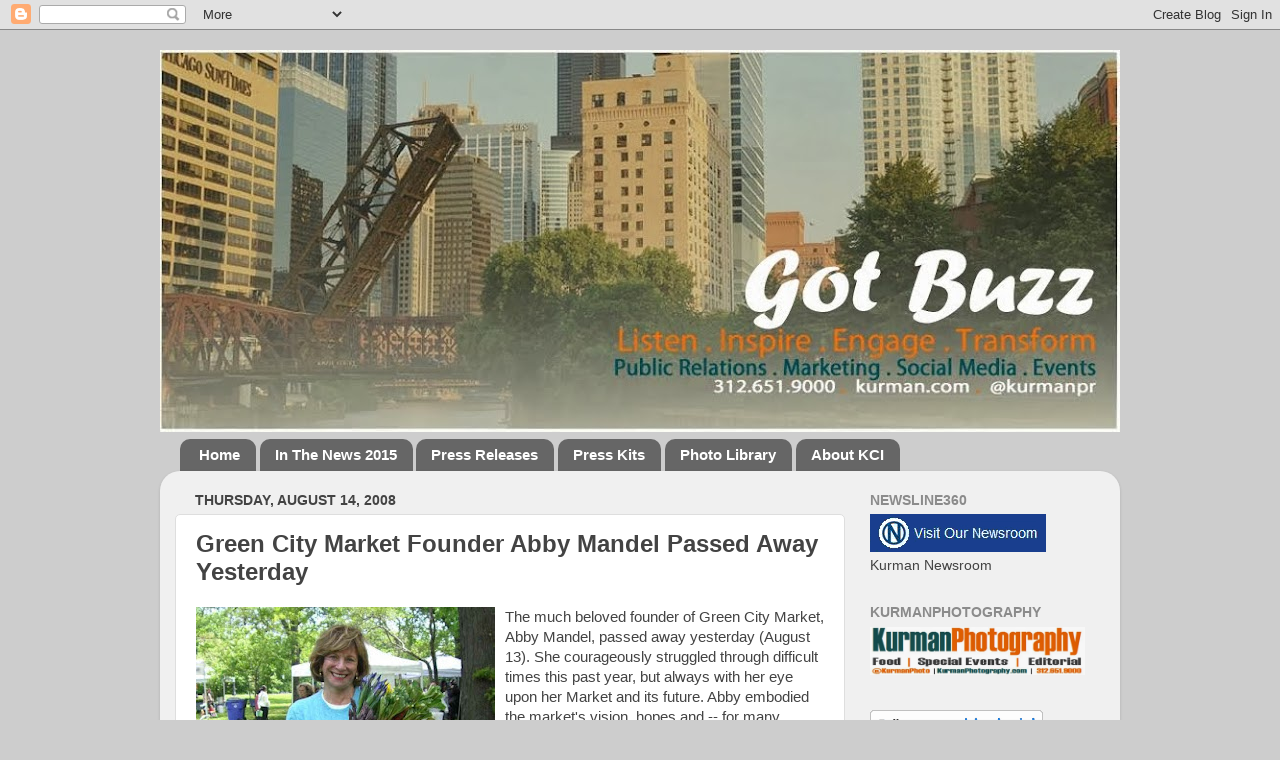

--- FILE ---
content_type: text/html; charset=UTF-8
request_url: https://www.gotbuzzatkurman.com/2008/08/know-your-food.html
body_size: 19098
content:
<!DOCTYPE html>
<html class='v2' dir='ltr' xmlns='http://www.w3.org/1999/xhtml' xmlns:b='http://www.google.com/2005/gml/b' xmlns:data='http://www.google.com/2005/gml/data' xmlns:expr='http://www.google.com/2005/gml/expr'>
<head>
<link href='https://www.blogger.com/static/v1/widgets/335934321-css_bundle_v2.css' rel='stylesheet' type='text/css'/>
<meta content='width=1100' name='viewport'/>
<meta content='text/html; charset=UTF-8' http-equiv='Content-Type'/>
<meta content='blogger' name='generator'/>
<link href='https://www.gotbuzzatkurman.com/favicon.ico' rel='icon' type='image/x-icon'/>
<link href='http://www.gotbuzzatkurman.com/2008/08/know-your-food.html' rel='canonical'/>
<link rel="alternate" type="application/atom+xml" title="Got Buzz @ Kurman Communications - Atom" href="https://www.gotbuzzatkurman.com/feeds/posts/default" />
<link rel="alternate" type="application/rss+xml" title="Got Buzz @ Kurman Communications - RSS" href="https://www.gotbuzzatkurman.com/feeds/posts/default?alt=rss" />
<link rel="service.post" type="application/atom+xml" title="Got Buzz @ Kurman Communications - Atom" href="https://www.blogger.com/feeds/7675422584987743106/posts/default" />

<link rel="alternate" type="application/atom+xml" title="Got Buzz @ Kurman Communications - Atom" href="https://www.gotbuzzatkurman.com/feeds/5828304908685008839/comments/default" />
<!--Can't find substitution for tag [blog.ieCssRetrofitLinks]-->
<link href='https://blogger.googleusercontent.com/img/b/R29vZ2xl/AVvXsEgCBvq6KZjjY5jPqmD7Qku2IYRy5u1XANT3ve9ywudb79P4hOsB-VRWIlykiKTL3G3lE7MaXuqeSWBHuaxFnhuQHBYuQ-iIx9tcNHTZGdAtLZp9ZBC4tvcaNu7Mx4fUSctnFDbalvlov7ZK/s400/Abby+Mandel.2.jpeg' rel='image_src'/>
<meta content='http://www.gotbuzzatkurman.com/2008/08/know-your-food.html' property='og:url'/>
<meta content='Green City Market Founder Abby Mandel Passed Away Yesterday' property='og:title'/>
<meta content='Got Buzz features news from Kurman Communications, Inc.' property='og:description'/>
<meta content='https://blogger.googleusercontent.com/img/b/R29vZ2xl/AVvXsEgCBvq6KZjjY5jPqmD7Qku2IYRy5u1XANT3ve9ywudb79P4hOsB-VRWIlykiKTL3G3lE7MaXuqeSWBHuaxFnhuQHBYuQ-iIx9tcNHTZGdAtLZp9ZBC4tvcaNu7Mx4fUSctnFDbalvlov7ZK/w1200-h630-p-k-no-nu/Abby+Mandel.2.jpeg' property='og:image'/>
<title>Got Buzz @ Kurman Communications: Green City Market Founder Abby Mandel Passed Away Yesterday</title>
<style id='page-skin-1' type='text/css'><!--
/*-----------------------------------------------
Blogger Template Style
Name:     Picture Window
Designer: Josh Peterson
URL:      www.noaesthetic.com
----------------------------------------------- */
/* Variable definitions
====================
<Variable name="keycolor" description="Main Color" type="color" default="#1a222a"/>
<Variable name="body.background" description="Body Background" type="background"
color="#cdcdcd" default="#111111 url(//themes.googleusercontent.com/image?id=1OACCYOE0-eoTRTfsBuX1NMN9nz599ufI1Jh0CggPFA_sK80AGkIr8pLtYRpNUKPmwtEa) repeat-x fixed top center"/>
<Group description="Page Text" selector="body">
<Variable name="body.font" description="Font" type="font"
default="normal normal 15px Arial, Tahoma, Helvetica, FreeSans, sans-serif"/>
<Variable name="body.text.color" description="Text Color" type="color" default="#333333"/>
</Group>
<Group description="Backgrounds" selector=".body-fauxcolumns-outer">
<Variable name="body.background.color" description="Outer Background" type="color" default="#296695"/>
<Variable name="header.background.color" description="Header Background" type="color" default="transparent"/>
<Variable name="post.background.color" description="Post Background" type="color" default="#ffffff"/>
</Group>
<Group description="Links" selector=".main-outer">
<Variable name="link.color" description="Link Color" type="color" default="#336699"/>
<Variable name="link.visited.color" description="Visited Color" type="color" default="#6699cc"/>
<Variable name="link.hover.color" description="Hover Color" type="color" default="#33aaff"/>
</Group>
<Group description="Blog Title" selector=".header h1">
<Variable name="header.font" description="Title Font" type="font"
default="normal normal 36px Arial, Tahoma, Helvetica, FreeSans, sans-serif"/>
<Variable name="header.text.color" description="Text Color" type="color" default="#ffffff" />
</Group>
<Group description="Tabs Text" selector=".tabs-inner .widget li a">
<Variable name="tabs.font" description="Font" type="font"
default="normal normal 15px Arial, Tahoma, Helvetica, FreeSans, sans-serif"/>
<Variable name="tabs.text.color" description="Text Color" type="color" default="#ffffff"/>
<Variable name="tabs.selected.text.color" description="Selected Color" type="color" default="#f96700"/>
</Group>
<Group description="Tabs Background" selector=".tabs-outer .PageList">
<Variable name="tabs.background.color" description="Background Color" type="color" default="transparent"/>
<Variable name="tabs.selected.background.color" description="Selected Color" type="color" default="transparent"/>
<Variable name="tabs.separator.color" description="Separator Color" type="color" default="transparent"/>
</Group>
<Group description="Post Title" selector="h3.post-title, .comments h4">
<Variable name="post.title.font" description="Title Font" type="font"
default="normal normal 18px Arial, Tahoma, Helvetica, FreeSans, sans-serif"/>
</Group>
<Group description="Date Header" selector=".date-header">
<Variable name="date.header.color" description="Text Color" type="color" default="#434343"/>
</Group>
<Group description="Post" selector=".post">
<Variable name="post.footer.text.color" description="Footer Text Color" type="color" default="#999999"/>
<Variable name="post.border.color" description="Border Color" type="color" default="#dddddd"/>
</Group>
<Group description="Gadgets" selector="h2">
<Variable name="widget.title.font" description="Title Font" type="font"
default="bold normal 13px Arial, Tahoma, Helvetica, FreeSans, sans-serif"/>
<Variable name="widget.title.text.color" description="Title Color" type="color" default="#888888"/>
</Group>
<Group description="Footer" selector=".footer-outer">
<Variable name="footer.text.color" description="Text Color" type="color" default="#cccccc"/>
<Variable name="footer.widget.title.text.color" description="Gadget Title Color" type="color" default="#aaaaaa"/>
</Group>
<Group description="Footer Links" selector=".footer-outer">
<Variable name="footer.link.color" description="Link Color" type="color" default="#99ccee"/>
<Variable name="footer.link.visited.color" description="Visited Color" type="color" default="#77aaee"/>
<Variable name="footer.link.hover.color" description="Hover Color" type="color" default="#33aaff"/>
</Group>
<Variable name="content.margin" description="Content Margin Top" type="length" default="20px"/>
<Variable name="content.padding" description="Content Padding" type="length" default="0"/>
<Variable name="content.background" description="Content Background" type="background"
default="transparent none repeat scroll top left"/>
<Variable name="content.border.radius" description="Content Border Radius" type="length" default="0"/>
<Variable name="content.shadow.spread" description="Content Shadow Spread" type="length" default="0"/>
<Variable name="header.padding" description="Header Padding" type="length" default="0"/>
<Variable name="header.background.gradient" description="Header Gradient" type="url"
default="none"/>
<Variable name="header.border.radius" description="Header Border Radius" type="length" default="0"/>
<Variable name="main.border.radius.top" description="Main Border Radius" type="length" default="20px"/>
<Variable name="footer.border.radius.top" description="Footer Border Radius Top" type="length" default="0"/>
<Variable name="footer.border.radius.bottom" description="Footer Border Radius Bottom" type="length" default="20px"/>
<Variable name="region.shadow.spread" description="Main and Footer Shadow Spread" type="length" default="3px"/>
<Variable name="region.shadow.offset" description="Main and Footer Shadow Offset" type="length" default="1px"/>
<Variable name="tabs.background.gradient" description="Tab Background Gradient" type="url" default="none"/>
<Variable name="tab.selected.background.gradient" description="Selected Tab Background" type="url"
default="url(//www.blogblog.com/1kt/transparent/white80.png)"/>
<Variable name="tab.background" description="Tab Background" type="background"
default="transparent url(//www.blogblog.com/1kt/transparent/black50.png) repeat scroll top left"/>
<Variable name="tab.border.radius" description="Tab Border Radius" type="length" default="10px" />
<Variable name="tab.first.border.radius" description="First Tab Border Radius" type="length" default="10px" />
<Variable name="tabs.border.radius" description="Tabs Border Radius" type="length" default="0" />
<Variable name="tabs.spacing" description="Tab Spacing" type="length" default=".25em"/>
<Variable name="tabs.margin.bottom" description="Tab Margin Bottom" type="length" default="0"/>
<Variable name="tabs.margin.sides" description="Tab Margin Sides" type="length" default="20px"/>
<Variable name="main.background" description="Main Background" type="background"
default="transparent url(//www.blogblog.com/1kt/transparent/white80.png) repeat scroll top left"/>
<Variable name="main.padding.sides" description="Main Padding Sides" type="length" default="20px"/>
<Variable name="footer.background" description="Footer Background" type="background"
default="transparent url(//www.blogblog.com/1kt/transparent/black50.png) repeat scroll top left"/>
<Variable name="post.margin.sides" description="Post Margin Sides" type="length" default="-20px"/>
<Variable name="post.border.radius" description="Post Border Radius" type="length" default="5px"/>
<Variable name="widget.title.text.transform" description="Widget Title Text Transform" type="string" default="uppercase"/>
<Variable name="mobile.background.overlay" description="Mobile Background Overlay" type="string"
default="transparent none repeat scroll top left"/>
<Variable name="startSide" description="Side where text starts in blog language" type="automatic" default="left"/>
<Variable name="endSide" description="Side where text ends in blog language" type="automatic" default="right"/>
*/
/* Content
----------------------------------------------- */
body {
font: normal normal 15px Verdana, Geneva, sans-serif;
color: #434343;
background: #cdcdcd none no-repeat scroll center center;
}
html body .region-inner {
min-width: 0;
max-width: 100%;
width: auto;
}
.content-outer {
font-size: 90%;
}
a:link {
text-decoration:none;
color: #f96700;
}
a:visited {
text-decoration:none;
color: #134f5c;
}
a:hover {
text-decoration:underline;
color: #f9af7c;
}
.content-outer {
background: transparent none repeat scroll top left;
-moz-border-radius: 0;
-webkit-border-radius: 0;
-goog-ms-border-radius: 0;
border-radius: 0;
-moz-box-shadow: 0 0 0 rgba(0, 0, 0, .15);
-webkit-box-shadow: 0 0 0 rgba(0, 0, 0, .15);
-goog-ms-box-shadow: 0 0 0 rgba(0, 0, 0, .15);
box-shadow: 0 0 0 rgba(0, 0, 0, .15);
margin: 20px auto;
}
.content-inner {
padding: 0;
}
/* Header
----------------------------------------------- */
.header-outer {
background: transparent none repeat-x scroll top left;
_background-image: none;
color: #e8e8e8;
-moz-border-radius: 0;
-webkit-border-radius: 0;
-goog-ms-border-radius: 0;
border-radius: 0;
}
.Header img, .Header #header-inner {
-moz-border-radius: 0;
-webkit-border-radius: 0;
-goog-ms-border-radius: 0;
border-radius: 0;
}
.header-inner .Header .titlewrapper,
.header-inner .Header .descriptionwrapper {
padding-left: 0;
padding-right: 0;
}
.Header h1 {
font: normal bold 42px Verdana, Geneva, sans-serif;
text-shadow: 1px 1px 3px rgba(0, 0, 0, 0.3);
}
.Header h1 a {
color: #e8e8e8;
}
.Header .description {
font-size: 130%;
}
/* Tabs
----------------------------------------------- */
.tabs-inner {
margin: .5em 20px 0;
padding: 0;
}
.tabs-inner .section {
margin: 0;
}
.tabs-inner .widget ul {
padding: 0;
background: transparent none repeat scroll bottom;
-moz-border-radius: 0;
-webkit-border-radius: 0;
-goog-ms-border-radius: 0;
border-radius: 0;
}
.tabs-inner .widget li {
border: none;
}
.tabs-inner .widget li a {
display: inline-block;
padding: .5em 1em;
margin-right: .25em;
color: #ffffff;
font: normal bold 15px Verdana, Geneva, sans-serif;
-moz-border-radius: 10px 10px 0 0;
-webkit-border-top-left-radius: 10px;
-webkit-border-top-right-radius: 10px;
-goog-ms-border-radius: 10px 10px 0 0;
border-radius: 10px 10px 0 0;
background: transparent url(//www.blogblog.com/1kt/transparent/black50.png) repeat scroll top left;
border-right: 1px solid transparent;
}
.tabs-inner .widget li:first-child a {
padding-left: 1.25em;
-moz-border-radius-topleft: 10px;
-moz-border-radius-bottomleft: 0;
-webkit-border-top-left-radius: 10px;
-webkit-border-bottom-left-radius: 0;
-goog-ms-border-top-left-radius: 10px;
-goog-ms-border-bottom-left-radius: 0;
border-top-left-radius: 10px;
border-bottom-left-radius: 0;
}
.tabs-inner .widget li.selected a,
.tabs-inner .widget li a:hover {
position: relative;
z-index: 1;
background: transparent url(//www.blogblog.com/1kt/transparent/white80.png) repeat scroll bottom;
color: #f96700;
-moz-box-shadow: 0 0 3px rgba(0, 0, 0, .15);
-webkit-box-shadow: 0 0 3px rgba(0, 0, 0, .15);
-goog-ms-box-shadow: 0 0 3px rgba(0, 0, 0, .15);
box-shadow: 0 0 3px rgba(0, 0, 0, .15);
}
/* Headings
----------------------------------------------- */
h2 {
font: normal bold 100% Arial, Tahoma, Helvetica, FreeSans, sans-serif;
text-transform: uppercase;
color: #8b8b8b;
margin: .5em 0;
}
/* Main
----------------------------------------------- */
.main-outer {
background: transparent url(//www.blogblog.com/1kt/transparent/white80.png) repeat scroll top left;
-moz-border-radius: 20px 20px 0 0;
-webkit-border-top-left-radius: 20px;
-webkit-border-top-right-radius: 20px;
-webkit-border-bottom-left-radius: 0;
-webkit-border-bottom-right-radius: 0;
-goog-ms-border-radius: 20px 20px 0 0;
border-radius: 20px 20px 0 0;
-moz-box-shadow: 0 1px 3px rgba(0, 0, 0, .15);
-webkit-box-shadow: 0 1px 3px rgba(0, 0, 0, .15);
-goog-ms-box-shadow: 0 1px 3px rgba(0, 0, 0, .15);
box-shadow: 0 1px 3px rgba(0, 0, 0, .15);
}
.main-inner {
padding: 15px 20px 20px;
}
.main-inner .column-center-inner {
padding: 0 0;
}
.main-inner .column-left-inner {
padding-left: 0;
}
.main-inner .column-right-inner {
padding-right: 0;
}
/* Posts
----------------------------------------------- */
h3.post-title {
margin: 0;
font: normal bold 24px Verdana, Geneva, sans-serif;
}
.comments h4 {
margin: 1em 0 0;
font: normal bold 24px Verdana, Geneva, sans-serif;
}
.date-header span {
color: #434343;
}
.post-outer {
background-color: #ffffff;
border: solid 1px #dedede;
-moz-border-radius: 5px;
-webkit-border-radius: 5px;
border-radius: 5px;
-goog-ms-border-radius: 5px;
padding: 15px 20px;
margin: 0 -20px 20px;
}
.post-body {
line-height: 1.4;
font-size: 110%;
position: relative;
}
.post-header {
margin: 0 0 1.5em;
color: #9b9b9b;
line-height: 1.6;
}
.post-footer {
margin: .5em 0 0;
color: #9b9b9b;
line-height: 1.6;
}
#blog-pager {
font-size: 140%
}
#comments .comment-author {
padding-top: 1.5em;
border-top: dashed 1px #ccc;
border-top: dashed 1px rgba(128, 128, 128, .5);
background-position: 0 1.5em;
}
#comments .comment-author:first-child {
padding-top: 0;
border-top: none;
}
.avatar-image-container {
margin: .2em 0 0;
}
/* Comments
----------------------------------------------- */
.comments .comments-content .icon.blog-author {
background-repeat: no-repeat;
background-image: url([data-uri]);
}
.comments .comments-content .loadmore a {
border-top: 1px solid #f9af7c;
border-bottom: 1px solid #f9af7c;
}
.comments .continue {
border-top: 2px solid #f9af7c;
}
/* Widgets
----------------------------------------------- */
.widget ul, .widget #ArchiveList ul.flat {
padding: 0;
list-style: none;
}
.widget ul li, .widget #ArchiveList ul.flat li {
border-top: dashed 1px #ccc;
border-top: dashed 1px rgba(128, 128, 128, .5);
}
.widget ul li:first-child, .widget #ArchiveList ul.flat li:first-child {
border-top: none;
}
.widget .post-body ul {
list-style: disc;
}
.widget .post-body ul li {
border: none;
}
/* Footer
----------------------------------------------- */
.footer-outer {
color:#cdcdcd;
background: transparent url(//www.blogblog.com/1kt/transparent/black50.png) repeat scroll top left;
-moz-border-radius: 0 0 20px 20px;
-webkit-border-top-left-radius: 0;
-webkit-border-top-right-radius: 0;
-webkit-border-bottom-left-radius: 20px;
-webkit-border-bottom-right-radius: 20px;
-goog-ms-border-radius: 0 0 20px 20px;
border-radius: 0 0 20px 20px;
-moz-box-shadow: 0 1px 3px rgba(0, 0, 0, .15);
-webkit-box-shadow: 0 1px 3px rgba(0, 0, 0, .15);
-goog-ms-box-shadow: 0 1px 3px rgba(0, 0, 0, .15);
box-shadow: 0 1px 3px rgba(0, 0, 0, .15);
}
.footer-inner {
padding: 10px 20px 20px;
}
.footer-outer a {
color: #f96700;
}
.footer-outer a:visited {
color: #134f5c;
}
.footer-outer a:hover {
color: #f9af7c;
}
.footer-outer .widget h2 {
color: #acacac;
}
/* Mobile
----------------------------------------------- */
html body.mobile {
height: auto;
}
html body.mobile {
min-height: 480px;
background-size: 100% auto;
}
.mobile .body-fauxcolumn-outer {
background: transparent none repeat scroll top left;
}
html .mobile .mobile-date-outer, html .mobile .blog-pager {
border-bottom: none;
background: transparent url(//www.blogblog.com/1kt/transparent/white80.png) repeat scroll top left;
margin-bottom: 10px;
}
.mobile .date-outer {
background: transparent url(//www.blogblog.com/1kt/transparent/white80.png) repeat scroll top left;
}
.mobile .header-outer, .mobile .main-outer,
.mobile .post-outer, .mobile .footer-outer {
-moz-border-radius: 0;
-webkit-border-radius: 0;
-goog-ms-border-radius: 0;
border-radius: 0;
}
.mobile .content-outer,
.mobile .main-outer,
.mobile .post-outer {
background: inherit;
border: none;
}
.mobile .content-outer {
font-size: 100%;
}
.mobile-link-button {
background-color: #f96700;
}
.mobile-link-button a:link, .mobile-link-button a:visited {
color: #ffffff;
}
.mobile-index-contents {
color: #434343;
}
.mobile .tabs-inner .PageList .widget-content {
background: transparent url(//www.blogblog.com/1kt/transparent/white80.png) repeat scroll bottom;
color: #f96700;
}
.mobile .tabs-inner .PageList .widget-content .pagelist-arrow {
border-left: 1px solid transparent;
}

--></style>
<style id='template-skin-1' type='text/css'><!--
body {
min-width: 960px;
}
.content-outer, .content-fauxcolumn-outer, .region-inner {
min-width: 960px;
max-width: 960px;
_width: 960px;
}
.main-inner .columns {
padding-left: 0px;
padding-right: 260px;
}
.main-inner .fauxcolumn-center-outer {
left: 0px;
right: 260px;
/* IE6 does not respect left and right together */
_width: expression(this.parentNode.offsetWidth -
parseInt("0px") -
parseInt("260px") + 'px');
}
.main-inner .fauxcolumn-left-outer {
width: 0px;
}
.main-inner .fauxcolumn-right-outer {
width: 260px;
}
.main-inner .column-left-outer {
width: 0px;
right: 100%;
margin-left: -0px;
}
.main-inner .column-right-outer {
width: 260px;
margin-right: -260px;
}
#layout {
min-width: 0;
}
#layout .content-outer {
min-width: 0;
width: 800px;
}
#layout .region-inner {
min-width: 0;
width: auto;
}
--></style>
<link href='https://www.blogger.com/dyn-css/authorization.css?targetBlogID=7675422584987743106&amp;zx=1561ff7e-1439-4820-a961-edc8d8b3c595' media='none' onload='if(media!=&#39;all&#39;)media=&#39;all&#39;' rel='stylesheet'/><noscript><link href='https://www.blogger.com/dyn-css/authorization.css?targetBlogID=7675422584987743106&amp;zx=1561ff7e-1439-4820-a961-edc8d8b3c595' rel='stylesheet'/></noscript>
<meta name='google-adsense-platform-account' content='ca-host-pub-1556223355139109'/>
<meta name='google-adsense-platform-domain' content='blogspot.com'/>

</head>
<body class='loading'>
<div class='navbar section' id='navbar'><div class='widget Navbar' data-version='1' id='Navbar1'><script type="text/javascript">
    function setAttributeOnload(object, attribute, val) {
      if(window.addEventListener) {
        window.addEventListener('load',
          function(){ object[attribute] = val; }, false);
      } else {
        window.attachEvent('onload', function(){ object[attribute] = val; });
      }
    }
  </script>
<div id="navbar-iframe-container"></div>
<script type="text/javascript" src="https://apis.google.com/js/platform.js"></script>
<script type="text/javascript">
      gapi.load("gapi.iframes:gapi.iframes.style.bubble", function() {
        if (gapi.iframes && gapi.iframes.getContext) {
          gapi.iframes.getContext().openChild({
              url: 'https://www.blogger.com/navbar/7675422584987743106?po\x3d5828304908685008839\x26origin\x3dhttps://www.gotbuzzatkurman.com',
              where: document.getElementById("navbar-iframe-container"),
              id: "navbar-iframe"
          });
        }
      });
    </script><script type="text/javascript">
(function() {
var script = document.createElement('script');
script.type = 'text/javascript';
script.src = '//pagead2.googlesyndication.com/pagead/js/google_top_exp.js';
var head = document.getElementsByTagName('head')[0];
if (head) {
head.appendChild(script);
}})();
</script>
</div></div>
<div class='body-fauxcolumns'>
<div class='fauxcolumn-outer body-fauxcolumn-outer'>
<div class='cap-top'>
<div class='cap-left'></div>
<div class='cap-right'></div>
</div>
<div class='fauxborder-left'>
<div class='fauxborder-right'></div>
<div class='fauxcolumn-inner'>
</div>
</div>
<div class='cap-bottom'>
<div class='cap-left'></div>
<div class='cap-right'></div>
</div>
</div>
</div>
<div class='content'>
<div class='content-fauxcolumns'>
<div class='fauxcolumn-outer content-fauxcolumn-outer'>
<div class='cap-top'>
<div class='cap-left'></div>
<div class='cap-right'></div>
</div>
<div class='fauxborder-left'>
<div class='fauxborder-right'></div>
<div class='fauxcolumn-inner'>
</div>
</div>
<div class='cap-bottom'>
<div class='cap-left'></div>
<div class='cap-right'></div>
</div>
</div>
</div>
<div class='content-outer'>
<div class='content-cap-top cap-top'>
<div class='cap-left'></div>
<div class='cap-right'></div>
</div>
<div class='fauxborder-left content-fauxborder-left'>
<div class='fauxborder-right content-fauxborder-right'></div>
<div class='content-inner'>
<header>
<div class='header-outer'>
<div class='header-cap-top cap-top'>
<div class='cap-left'></div>
<div class='cap-right'></div>
</div>
<div class='fauxborder-left header-fauxborder-left'>
<div class='fauxborder-right header-fauxborder-right'></div>
<div class='region-inner header-inner'>
<div class='header section' id='header'><div class='widget Header' data-version='1' id='Header1'>
<div id='header-inner'>
<a href='https://www.gotbuzzatkurman.com/' style='display: block'>
<img alt='Got Buzz @ Kurman Communications' height='382px; ' id='Header1_headerimg' src='https://blogger.googleusercontent.com/img/b/R29vZ2xl/AVvXsEihv1zqz4eet5V0cLDReP30MydU37EAEh4_UIhyHFZPupINZI3HiYTRAZJWixxNEyxcbS0bMRLObPTuNT8rZIRe96qJZ-Z4lJlzCaufQ6oYWjy44wetxVWJvOcsNcUQeDhaef6VH4UsWmQA/s960/Kurman+Facebook+Header+for+blog+v2.jpg' style='display: block' width='960px; '/>
</a>
</div>
</div></div>
</div>
</div>
<div class='header-cap-bottom cap-bottom'>
<div class='cap-left'></div>
<div class='cap-right'></div>
</div>
</div>
</header>
<div class='tabs-outer'>
<div class='tabs-cap-top cap-top'>
<div class='cap-left'></div>
<div class='cap-right'></div>
</div>
<div class='fauxborder-left tabs-fauxborder-left'>
<div class='fauxborder-right tabs-fauxborder-right'></div>
<div class='region-inner tabs-inner'>
<div class='tabs section' id='crosscol'><div class='widget PageList' data-version='1' id='PageList1'>
<h2>Press Releases</h2>
<div class='widget-content'>
<ul>
<li>
<a href='https://www.gotbuzzatkurman.com/'>Home</a>
</li>
<li>
<a href='https://www.gotbuzzatkurman.com/p/in-news-2015.html'>In The News 2015</a>
</li>
<li>
<a href='https://www.gotbuzzatkurman.com/p/press-releases.html'>Press Releases</a>
</li>
<li>
<a href='https://www.gotbuzzatkurman.com/p/press-kits.html'>Press Kits</a>
</li>
<li>
<a href='https://www.gotbuzzatkurman.com/p/photo-library.html'>Photo Library</a>
</li>
<li>
<a href='https://www.gotbuzzatkurman.com/p/about-kci.html'>About KCI</a>
</li>
</ul>
<div class='clear'></div>
</div>
</div></div>
<div class='tabs no-items section' id='crosscol-overflow'></div>
</div>
</div>
<div class='tabs-cap-bottom cap-bottom'>
<div class='cap-left'></div>
<div class='cap-right'></div>
</div>
</div>
<div class='main-outer'>
<div class='main-cap-top cap-top'>
<div class='cap-left'></div>
<div class='cap-right'></div>
</div>
<div class='fauxborder-left main-fauxborder-left'>
<div class='fauxborder-right main-fauxborder-right'></div>
<div class='region-inner main-inner'>
<div class='columns fauxcolumns'>
<div class='fauxcolumn-outer fauxcolumn-center-outer'>
<div class='cap-top'>
<div class='cap-left'></div>
<div class='cap-right'></div>
</div>
<div class='fauxborder-left'>
<div class='fauxborder-right'></div>
<div class='fauxcolumn-inner'>
</div>
</div>
<div class='cap-bottom'>
<div class='cap-left'></div>
<div class='cap-right'></div>
</div>
</div>
<div class='fauxcolumn-outer fauxcolumn-left-outer'>
<div class='cap-top'>
<div class='cap-left'></div>
<div class='cap-right'></div>
</div>
<div class='fauxborder-left'>
<div class='fauxborder-right'></div>
<div class='fauxcolumn-inner'>
</div>
</div>
<div class='cap-bottom'>
<div class='cap-left'></div>
<div class='cap-right'></div>
</div>
</div>
<div class='fauxcolumn-outer fauxcolumn-right-outer'>
<div class='cap-top'>
<div class='cap-left'></div>
<div class='cap-right'></div>
</div>
<div class='fauxborder-left'>
<div class='fauxborder-right'></div>
<div class='fauxcolumn-inner'>
</div>
</div>
<div class='cap-bottom'>
<div class='cap-left'></div>
<div class='cap-right'></div>
</div>
</div>
<!-- corrects IE6 width calculation -->
<div class='columns-inner'>
<div class='column-center-outer'>
<div class='column-center-inner'>
<div class='main section' id='main'><div class='widget Blog' data-version='1' id='Blog1'>
<div class='blog-posts hfeed'>

          <div class="date-outer">
        
<h2 class='date-header'><span>Thursday, August 14, 2008</span></h2>

          <div class="date-posts">
        
<div class='post-outer'>
<div class='post hentry' itemprop='blogPost' itemscope='itemscope' itemtype='http://schema.org/BlogPosting'>
<meta content='https://blogger.googleusercontent.com/img/b/R29vZ2xl/AVvXsEgCBvq6KZjjY5jPqmD7Qku2IYRy5u1XANT3ve9ywudb79P4hOsB-VRWIlykiKTL3G3lE7MaXuqeSWBHuaxFnhuQHBYuQ-iIx9tcNHTZGdAtLZp9ZBC4tvcaNu7Mx4fUSctnFDbalvlov7ZK/s400/Abby+Mandel.2.jpeg' itemprop='image_url'/>
<meta content='7675422584987743106' itemprop='blogId'/>
<meta content='5828304908685008839' itemprop='postId'/>
<a name='5828304908685008839'></a>
<h3 class='post-title entry-title' itemprop='name'>
Green City Market Founder Abby Mandel Passed Away Yesterday
</h3>
<div class='post-header'>
<div class='post-header-line-1'></div>
</div>
<div class='post-body entry-content' id='post-body-5828304908685008839' itemprop='description articleBody'>
<a href="https://blogger.googleusercontent.com/img/b/R29vZ2xl/AVvXsEgCBvq6KZjjY5jPqmD7Qku2IYRy5u1XANT3ve9ywudb79P4hOsB-VRWIlykiKTL3G3lE7MaXuqeSWBHuaxFnhuQHBYuQ-iIx9tcNHTZGdAtLZp9ZBC4tvcaNu7Mx4fUSctnFDbalvlov7ZK/s1600-h/Abby+Mandel.2.jpeg" onblur="try {parent.deselectBloggerImageGracefully();} catch(e) {}"><img alt="" border="0" id="BLOGGER_PHOTO_ID_5234503161117699586" src="https://blogger.googleusercontent.com/img/b/R29vZ2xl/AVvXsEgCBvq6KZjjY5jPqmD7Qku2IYRy5u1XANT3ve9ywudb79P4hOsB-VRWIlykiKTL3G3lE7MaXuqeSWBHuaxFnhuQHBYuQ-iIx9tcNHTZGdAtLZp9ZBC4tvcaNu7Mx4fUSctnFDbalvlov7ZK/s400/Abby+Mandel.2.jpeg" style="margin: 0pt 10px 10px 0pt; float: left; cursor: pointer;" /></a>The much beloved founder of Green City Market, Abby Mandel, passed away yesterday (August 13). She courageously struggled through difficult times this past year, but always with her eye upon her Market and its future. Abby embodied the market's vision, hopes and -- for many years--its very existence. She dragged herself out in the black of early morning to assure that everything was right, every Market day. From the alley to the Park, she would skitter from stand-to-stand, pears to peaches to crepes to corn, inspecting, marveling and then luring the consumer into an understanding of this Market's mission. She succeeded beyond even her own wildest dreams. And she gifted us with that dream. It is not surprising that Abby's last day was a "Market day." She was secure in the knowledge that we are now 10 years old and growing. We miss her already.<br /><p class="MsoNormal"><span style="font-family: Georgia; color: rgb(102, 153, 0);"> <span style="color: rgb(0, 0, 0);">Her family has asked that in lieu of flowers, contributions be made to Abby's legacy-- Green City Market (</span><st1:address style="color: rgb(0, 0, 0);" st="on"><st1:street st="on"><st1:address st="on"><st1:street st="on">2732   N Clark St, Suite 301</st1:street></st1:address>, <st1:city st="on"><st1:city st="on">Chicago</st1:city></st1:City>  <st1:state st="on"><st1:state st="on">IL</st1:state></st1:State> <st1:postalcode st="on"><st1:postalcode st="on">60614</st1:postalcode></st1:PostalCode></st1:Street></st1:address><span style="color: rgb(0, 0, 0);">. Phone number 773-880-1266)</span><br /> <br /><span style="color: rgb(0, 0, 0);"> A memorial service is scheduled for tomorrow (Friday, August 15) at 1 p.m. at the North Shore Congregation Israel in Glencoe.</span></span></p>
<div style='clear: both;'></div>
</div>
<div class='post-footer'>
<div class='post-footer-line post-footer-line-1'><div class='post-share-buttons goog-inline-block'>
</div>
<span class='post-author vcard'>
Posted by
<span class='fn' itemprop='author' itemscope='itemscope' itemtype='http://schema.org/Person'>
<meta content='https://www.blogger.com/profile/01895822322119609436' itemprop='url'/>
<a class='g-profile' href='https://www.blogger.com/profile/01895822322119609436' rel='author' title='author profile'>
<span itemprop='name'>Cindy &amp; Lee</span>
</a>
</span>
</span>
<span class='post-timestamp'>
at
<meta content='http://www.gotbuzzatkurman.com/2008/08/know-your-food.html' itemprop='url'/>
<a class='timestamp-link' href='https://www.gotbuzzatkurman.com/2008/08/know-your-food.html' rel='bookmark' title='permanent link'><abbr class='published' itemprop='datePublished' title='2008-08-14T17:04:00-05:00'>5:04&#8239;PM</abbr></a>
</span>
<span class='post-comment-link'>
</span>
<span class='post-icons'>
<span class='item-action'>
<a href='https://www.blogger.com/email-post/7675422584987743106/5828304908685008839' title='Email Post'>
<img alt="" class="icon-action" height="13" src="//img1.blogblog.com/img/icon18_email.gif" width="18">
</a>
</span>
</span>
<span class='post-backlinks post-comment-link'>
</span>
</div>
<div class='post-footer-line post-footer-line-2'><span class='post-labels'>
Labels:
<a href='https://www.gotbuzzatkurman.com/search/label/Abby%20Mandel' rel='tag'>Abby Mandel</a>,
<a href='https://www.gotbuzzatkurman.com/search/label/Chicago%20leader' rel='tag'>Chicago leader</a>,
<a href='https://www.gotbuzzatkurman.com/search/label/Green%20City%20Market' rel='tag'>Green City Market</a>,
<a href='https://www.gotbuzzatkurman.com/search/label/Kurman%20Communications' rel='tag'>Kurman Communications</a>,
<a href='https://www.gotbuzzatkurman.com/search/label/Top%2010%20Green%20Markets' rel='tag'>Top 10 Green Markets</a>
</span>
</div>
<div class='post-footer-line post-footer-line-3'><span class='reaction-buttons'>
</span>
</div>
</div>
</div>
<div class='comments' id='comments'>
<a name='comments'></a>
<h4>No comments:</h4>
<div id='Blog1_comments-block-wrapper'>
<dl class='avatar-comment-indent' id='comments-block'>
</dl>
</div>
<p class='comment-footer'>
<a href='https://www.blogger.com/comment/fullpage/post/7675422584987743106/5828304908685008839' onclick=''>Post a Comment</a>
</p>
</div>
</div>

        </div></div>
      
</div>
<div class='blog-pager' id='blog-pager'>
<span id='blog-pager-newer-link'>
<a class='blog-pager-newer-link' href='https://www.gotbuzzatkurman.com/2008/08/rick-bayless-to-be-inducted-into.html' id='Blog1_blog-pager-newer-link' title='Newer Post'>Newer Post</a>
</span>
<span id='blog-pager-older-link'>
<a class='blog-pager-older-link' href='https://www.gotbuzzatkurman.com/2008/08/raise-glass-august-19-and-celebrate.html' id='Blog1_blog-pager-older-link' title='Older Post'>Older Post</a>
</span>
<a class='home-link' href='https://www.gotbuzzatkurman.com/'>Home</a>
</div>
<div class='clear'></div>
<div class='post-feeds'>
<div class='feed-links'>
Subscribe to:
<a class='feed-link' href='https://www.gotbuzzatkurman.com/feeds/5828304908685008839/comments/default' target='_blank' type='application/atom+xml'>Post Comments (Atom)</a>
</div>
</div>
</div></div>
</div>
</div>
<div class='column-left-outer'>
<div class='column-left-inner'>
<aside>
</aside>
</div>
</div>
<div class='column-right-outer'>
<div class='column-right-inner'>
<aside>
<div class='sidebar section' id='sidebar-right-1'><div class='widget Image' data-version='1' id='Image1'>
<h2>NEWSLINE360</h2>
<div class='widget-content'>
<a href='http://www.newsline360.com/kurmancommunications'>
<img alt='NEWSLINE360' height='38' id='Image1_img' src='https://blogger.googleusercontent.com/img/b/R29vZ2xl/AVvXsEhkZbpv76tJv6eIcFJTtLG1no2VzYbqL2A35Xqz83pY663oWeJPDQYNa7JPWZVqg_xFJ6cZdHlDGvOjJB1hKsPsK-_apdd4gaX5BisWA8Uhyphenhyphenh5HmdOio-xYXK-upoGub4_X7aytVYzgdS2w/s1600-r/Visit+Our+Newsroom+Rectangle.gif' width='176'/>
</a>
<br/>
<span class='caption'>Kurman Newsroom</span>
</div>
<div class='clear'></div>
</div><div class='widget Image' data-version='1' id='Image5'>
<h2>KurmanPhotography</h2>
<div class='widget-content'>
<a href='http://www.kurmanphotography.com'>
<img alt='KurmanPhotography' height='48' id='Image5_img' src='https://blogger.googleusercontent.com/img/b/R29vZ2xl/AVvXsEjlTIa2vO1n40Q46zFhF-bDEmQ6iQ__aO41qscPwKByaXmZV8LgvyMBRkAUmK7OMssVQnmLNXcgupFAZ8kA5GwRYqOOZobz0iWBkWwcMdNy0SVRNGN8DiXPzIHPW8aGKlfuoro8OSnDOLG3/s1600/Kurman+Photography+Banner.jpg' width='215'/>
</a>
<br/>
</div>
<div class='clear'></div>
</div><div class='widget HTML' data-version='1' id='HTML8'>
<div class='widget-content'>
<a href="http://www.bloglovin.com/en/blog/12443375" title="Follow Got Buzz @ Kurman Communications, Inc. on Bloglovin"><img src="https://lh3.googleusercontent.com/blogger_img_proxy/AEn0k_te6lL1lW7pAy0ZtUGBpFoEJCCLAMM37d2OFCT4_G6LBus3kvTtgMMSY75YS96dRzrFIOhoeQ88Ykae6hRciogcj3Xaz3YVR-Dez5OmVo7qLmIuZFmTyHspMdwFjsKf_5Z6SGM=s0-d" alt="Follow on Bloglovin" border="0"></a>
</div>
<div class='clear'></div>
</div>
<div class='widget HTML' data-version='1' id='HTML9'>
<h2 class='title'>Email Subscriptions powered by FeedBlitz</h2>
<div class='widget-content'>
<form name="feedblitz" id="feedblitz" method="POST" action="http://www.feedblitz.com/f/f.fbz?Track"><p>Your email address:<br /><input name="EMAIL" maxlength="64" type="text" size="20" value="" /><br /><input name="FEEDID" type="hidden" value="" /><input name="PUBLISHER" type="hidden" value="10274075" /><input type="submit" value="Get email updates" /><br />Powered by <a href="http://www.feedblitz.com">FeedBlitz</a></p></form><script language="javascript" src="//www.feedblitz.com/js/typepad-widget.js"></script>
</div>
<div class='clear'></div>
</div>
<div class='widget HTML' data-version='1' id='HTML5'>
<h2 class='title'>Facebook Badge</h2>
<div class='widget-content'>
<!-- Facebook Badge START --><a href="https://www.facebook.com/KurmanCommunications" target="_TOP" style="font-family: &quot;lucida grande&quot;,tahoma,verdana,arial,sans-serif; font-size: 11px; font-variant: normal; font-style: normal; font-weight: normal; color: #3B5998; text-decoration: none;" title="Kurman Communications, Inc.">Kurman Communications, Inc.</a><br/><a href="https://www.facebook.com/KurmanCommunications" target="_TOP" title="Kurman Communications, Inc."><img src="https://badge.facebook.com/badge/96710770453.7079.996380508.png" style="border: 0px;" /></a><br/><a href="http://www.facebook.com/business/dashboard/" target="_TOP" style="font-family: &quot;lucida grande&quot;,tahoma,verdana,arial,sans-serif; font-size: 11px; font-variant: normal; font-style: normal; font-weight: normal; color: #3B5998; text-decoration: none;" title="Make your own badge!">Promote Your Page Too</a><!-- Facebook Badge END -->
</div>
<div class='clear'></div>
</div><div class='widget HTML' data-version='1' id='HTML3'>
<h2 class='title'>Twitter Feed</h2>
<div class='widget-content'>
<a class="twitter-timeline"  href="https://twitter.com/KurmanPR"  data-widget-id="389789947198054403">Tweets by @KurmanPR</a>
<script>!function(d,s,id){var js,fjs=d.getElementsByTagName(s)[0],p=/^http:/.test(d.location)?'http':'https';if(!d.getElementById(id)){js=d.createElement(s);js.id=id;js.src=p+"://platform.twitter.com/widgets.js";fjs.parentNode.insertBefore(js,fjs);}}(document,"script","twitter-wjs");</script>
</div>
<div class='clear'></div>
</div><div class='widget HTML' data-version='1' id='HTML1'>
<h2 class='title'>Search this blog</h2>
<div class='widget-content'>
<p align="center"><form id="searchthis" action="/search" style="display:inline;" method="get"><input id="search-box" name="q" size="25" type="text"/><input id="search-btn" value="Search" type="submit"/></form></p>
</div>
<div class='clear'></div>
</div><div class='widget Text' data-version='1' id='Text4'>
<h2 class='title'>Welcome</h2>
<div class='widget-content'>
<span style="font-family:arial;font-size:85%;"><strong><span style="font-size:100%;"><span style="color: rgb(51, 153, 153);" class="Apple-style-span">Thank you</span></span></strong> for viewing our company blog. <a href="http://www.kurman.com/">Kurman Communications, Inc.</a> prides itself on being thought leaders in new technologies. Having been in the public relations business for 30 years, we can tell you first hand that technology changes faster than most of us can keep up. </span><div><span style="font-family:arial;font-size:85%;"></span> </div><div><span style="font-family:arial;font-size:85%;">We are a lifestyle consumer-oriented public relations agency based in Chicago.  We specialize in media relations, marketing, events and social networking. The purpose of this blog is to provide you with news from our clients as well as information about our business at Kurman Communications. </span></div><div><span style="font-family:arial;font-size:85%;"></span> </div><div><span style="font-family:arial;font-size:85%;">More than 5,000 consumers and journalists use our blog as a source for information.  Our database is far reaching both in the US and worldwide.  </span></div><div><span style="font-family:arial;font-size:85%;"></span> </div><div><span style="font-family:arial;font-size:85%;">If you are a journalist covering features, lifestyle, food, restaurants, travel, hospitality and automotive, please note that we post our press releases and publish news links along the blog sidebar. We update the blog frequently, so please subscribe so that you receive all of our news as it happens. You can also follow us on Twitter </span><span style="font-family:arial;font-size:85%;"><a href="http://twitter.com/kurmanstaff">@KurmanStaff </a></span><span style="font-family:arial;font-size:85%;">and on</span><span style="font-family:arial;font-size:85%;"><a href="http://www.facebook.com/KurmanCommunications?ref=ts"> Facebook</a></span><span style="font-family:arial;font-size:85%;">. If you'd like us to link to your website or blog, please send us your information. Thank you.<br/><br/><a href="mailto:%20prcindy@kurman.com"><span style="color: rgb(51, 102, 102);"><strong>Cindy Kurman</strong></span></a><br/><span style="color: rgb(51, 102, 102);"><strong>President<br/></strong></span><a href="http://www.kurman.com/"><span style="color: rgb(51, 102, 102);"><strong>Kurman Communications, Inc.</strong></span></a></span><a href="http://www.kurman.com/"> </a></div><br/>
</div>
<div class='clear'></div>
</div>
<div class='widget BlogArchive' data-version='1' id='BlogArchive1'>
<h2>Blog Archive</h2>
<div class='widget-content'>
<div id='ArchiveList'>
<div id='BlogArchive1_ArchiveList'>
<ul class='hierarchy'>
<li class='archivedate collapsed'>
<a class='toggle' href='javascript:void(0)'>
<span class='zippy'>

        &#9658;&#160;
      
</span>
</a>
<a class='post-count-link' href='https://www.gotbuzzatkurman.com/2018/'>
2018
</a>
<span class='post-count' dir='ltr'>(1)</span>
<ul class='hierarchy'>
<li class='archivedate collapsed'>
<a class='toggle' href='javascript:void(0)'>
<span class='zippy'>

        &#9658;&#160;
      
</span>
</a>
<a class='post-count-link' href='https://www.gotbuzzatkurman.com/2018/10/'>
October
</a>
<span class='post-count' dir='ltr'>(1)</span>
</li>
</ul>
</li>
</ul>
<ul class='hierarchy'>
<li class='archivedate collapsed'>
<a class='toggle' href='javascript:void(0)'>
<span class='zippy'>

        &#9658;&#160;
      
</span>
</a>
<a class='post-count-link' href='https://www.gotbuzzatkurman.com/2016/'>
2016
</a>
<span class='post-count' dir='ltr'>(4)</span>
<ul class='hierarchy'>
<li class='archivedate collapsed'>
<a class='toggle' href='javascript:void(0)'>
<span class='zippy'>

        &#9658;&#160;
      
</span>
</a>
<a class='post-count-link' href='https://www.gotbuzzatkurman.com/2016/05/'>
May
</a>
<span class='post-count' dir='ltr'>(2)</span>
</li>
</ul>
<ul class='hierarchy'>
<li class='archivedate collapsed'>
<a class='toggle' href='javascript:void(0)'>
<span class='zippy'>

        &#9658;&#160;
      
</span>
</a>
<a class='post-count-link' href='https://www.gotbuzzatkurman.com/2016/01/'>
January
</a>
<span class='post-count' dir='ltr'>(2)</span>
</li>
</ul>
</li>
</ul>
<ul class='hierarchy'>
<li class='archivedate collapsed'>
<a class='toggle' href='javascript:void(0)'>
<span class='zippy'>

        &#9658;&#160;
      
</span>
</a>
<a class='post-count-link' href='https://www.gotbuzzatkurman.com/2015/'>
2015
</a>
<span class='post-count' dir='ltr'>(43)</span>
<ul class='hierarchy'>
<li class='archivedate collapsed'>
<a class='toggle' href='javascript:void(0)'>
<span class='zippy'>

        &#9658;&#160;
      
</span>
</a>
<a class='post-count-link' href='https://www.gotbuzzatkurman.com/2015/12/'>
December
</a>
<span class='post-count' dir='ltr'>(2)</span>
</li>
</ul>
<ul class='hierarchy'>
<li class='archivedate collapsed'>
<a class='toggle' href='javascript:void(0)'>
<span class='zippy'>

        &#9658;&#160;
      
</span>
</a>
<a class='post-count-link' href='https://www.gotbuzzatkurman.com/2015/10/'>
October
</a>
<span class='post-count' dir='ltr'>(1)</span>
</li>
</ul>
<ul class='hierarchy'>
<li class='archivedate collapsed'>
<a class='toggle' href='javascript:void(0)'>
<span class='zippy'>

        &#9658;&#160;
      
</span>
</a>
<a class='post-count-link' href='https://www.gotbuzzatkurman.com/2015/09/'>
September
</a>
<span class='post-count' dir='ltr'>(3)</span>
</li>
</ul>
<ul class='hierarchy'>
<li class='archivedate collapsed'>
<a class='toggle' href='javascript:void(0)'>
<span class='zippy'>

        &#9658;&#160;
      
</span>
</a>
<a class='post-count-link' href='https://www.gotbuzzatkurman.com/2015/08/'>
August
</a>
<span class='post-count' dir='ltr'>(1)</span>
</li>
</ul>
<ul class='hierarchy'>
<li class='archivedate collapsed'>
<a class='toggle' href='javascript:void(0)'>
<span class='zippy'>

        &#9658;&#160;
      
</span>
</a>
<a class='post-count-link' href='https://www.gotbuzzatkurman.com/2015/07/'>
July
</a>
<span class='post-count' dir='ltr'>(6)</span>
</li>
</ul>
<ul class='hierarchy'>
<li class='archivedate collapsed'>
<a class='toggle' href='javascript:void(0)'>
<span class='zippy'>

        &#9658;&#160;
      
</span>
</a>
<a class='post-count-link' href='https://www.gotbuzzatkurman.com/2015/06/'>
June
</a>
<span class='post-count' dir='ltr'>(8)</span>
</li>
</ul>
<ul class='hierarchy'>
<li class='archivedate collapsed'>
<a class='toggle' href='javascript:void(0)'>
<span class='zippy'>

        &#9658;&#160;
      
</span>
</a>
<a class='post-count-link' href='https://www.gotbuzzatkurman.com/2015/05/'>
May
</a>
<span class='post-count' dir='ltr'>(5)</span>
</li>
</ul>
<ul class='hierarchy'>
<li class='archivedate collapsed'>
<a class='toggle' href='javascript:void(0)'>
<span class='zippy'>

        &#9658;&#160;
      
</span>
</a>
<a class='post-count-link' href='https://www.gotbuzzatkurman.com/2015/04/'>
April
</a>
<span class='post-count' dir='ltr'>(5)</span>
</li>
</ul>
<ul class='hierarchy'>
<li class='archivedate collapsed'>
<a class='toggle' href='javascript:void(0)'>
<span class='zippy'>

        &#9658;&#160;
      
</span>
</a>
<a class='post-count-link' href='https://www.gotbuzzatkurman.com/2015/03/'>
March
</a>
<span class='post-count' dir='ltr'>(5)</span>
</li>
</ul>
<ul class='hierarchy'>
<li class='archivedate collapsed'>
<a class='toggle' href='javascript:void(0)'>
<span class='zippy'>

        &#9658;&#160;
      
</span>
</a>
<a class='post-count-link' href='https://www.gotbuzzatkurman.com/2015/02/'>
February
</a>
<span class='post-count' dir='ltr'>(4)</span>
</li>
</ul>
<ul class='hierarchy'>
<li class='archivedate collapsed'>
<a class='toggle' href='javascript:void(0)'>
<span class='zippy'>

        &#9658;&#160;
      
</span>
</a>
<a class='post-count-link' href='https://www.gotbuzzatkurman.com/2015/01/'>
January
</a>
<span class='post-count' dir='ltr'>(3)</span>
</li>
</ul>
</li>
</ul>
<ul class='hierarchy'>
<li class='archivedate collapsed'>
<a class='toggle' href='javascript:void(0)'>
<span class='zippy'>

        &#9658;&#160;
      
</span>
</a>
<a class='post-count-link' href='https://www.gotbuzzatkurman.com/2014/'>
2014
</a>
<span class='post-count' dir='ltr'>(151)</span>
<ul class='hierarchy'>
<li class='archivedate collapsed'>
<a class='toggle' href='javascript:void(0)'>
<span class='zippy'>

        &#9658;&#160;
      
</span>
</a>
<a class='post-count-link' href='https://www.gotbuzzatkurman.com/2014/12/'>
December
</a>
<span class='post-count' dir='ltr'>(4)</span>
</li>
</ul>
<ul class='hierarchy'>
<li class='archivedate collapsed'>
<a class='toggle' href='javascript:void(0)'>
<span class='zippy'>

        &#9658;&#160;
      
</span>
</a>
<a class='post-count-link' href='https://www.gotbuzzatkurman.com/2014/11/'>
November
</a>
<span class='post-count' dir='ltr'>(6)</span>
</li>
</ul>
<ul class='hierarchy'>
<li class='archivedate collapsed'>
<a class='toggle' href='javascript:void(0)'>
<span class='zippy'>

        &#9658;&#160;
      
</span>
</a>
<a class='post-count-link' href='https://www.gotbuzzatkurman.com/2014/10/'>
October
</a>
<span class='post-count' dir='ltr'>(16)</span>
</li>
</ul>
<ul class='hierarchy'>
<li class='archivedate collapsed'>
<a class='toggle' href='javascript:void(0)'>
<span class='zippy'>

        &#9658;&#160;
      
</span>
</a>
<a class='post-count-link' href='https://www.gotbuzzatkurman.com/2014/09/'>
September
</a>
<span class='post-count' dir='ltr'>(4)</span>
</li>
</ul>
<ul class='hierarchy'>
<li class='archivedate collapsed'>
<a class='toggle' href='javascript:void(0)'>
<span class='zippy'>

        &#9658;&#160;
      
</span>
</a>
<a class='post-count-link' href='https://www.gotbuzzatkurman.com/2014/08/'>
August
</a>
<span class='post-count' dir='ltr'>(11)</span>
</li>
</ul>
<ul class='hierarchy'>
<li class='archivedate collapsed'>
<a class='toggle' href='javascript:void(0)'>
<span class='zippy'>

        &#9658;&#160;
      
</span>
</a>
<a class='post-count-link' href='https://www.gotbuzzatkurman.com/2014/07/'>
July
</a>
<span class='post-count' dir='ltr'>(14)</span>
</li>
</ul>
<ul class='hierarchy'>
<li class='archivedate collapsed'>
<a class='toggle' href='javascript:void(0)'>
<span class='zippy'>

        &#9658;&#160;
      
</span>
</a>
<a class='post-count-link' href='https://www.gotbuzzatkurman.com/2014/06/'>
June
</a>
<span class='post-count' dir='ltr'>(16)</span>
</li>
</ul>
<ul class='hierarchy'>
<li class='archivedate collapsed'>
<a class='toggle' href='javascript:void(0)'>
<span class='zippy'>

        &#9658;&#160;
      
</span>
</a>
<a class='post-count-link' href='https://www.gotbuzzatkurman.com/2014/05/'>
May
</a>
<span class='post-count' dir='ltr'>(17)</span>
</li>
</ul>
<ul class='hierarchy'>
<li class='archivedate collapsed'>
<a class='toggle' href='javascript:void(0)'>
<span class='zippy'>

        &#9658;&#160;
      
</span>
</a>
<a class='post-count-link' href='https://www.gotbuzzatkurman.com/2014/04/'>
April
</a>
<span class='post-count' dir='ltr'>(18)</span>
</li>
</ul>
<ul class='hierarchy'>
<li class='archivedate collapsed'>
<a class='toggle' href='javascript:void(0)'>
<span class='zippy'>

        &#9658;&#160;
      
</span>
</a>
<a class='post-count-link' href='https://www.gotbuzzatkurman.com/2014/03/'>
March
</a>
<span class='post-count' dir='ltr'>(14)</span>
</li>
</ul>
<ul class='hierarchy'>
<li class='archivedate collapsed'>
<a class='toggle' href='javascript:void(0)'>
<span class='zippy'>

        &#9658;&#160;
      
</span>
</a>
<a class='post-count-link' href='https://www.gotbuzzatkurman.com/2014/02/'>
February
</a>
<span class='post-count' dir='ltr'>(10)</span>
</li>
</ul>
<ul class='hierarchy'>
<li class='archivedate collapsed'>
<a class='toggle' href='javascript:void(0)'>
<span class='zippy'>

        &#9658;&#160;
      
</span>
</a>
<a class='post-count-link' href='https://www.gotbuzzatkurman.com/2014/01/'>
January
</a>
<span class='post-count' dir='ltr'>(21)</span>
</li>
</ul>
</li>
</ul>
<ul class='hierarchy'>
<li class='archivedate collapsed'>
<a class='toggle' href='javascript:void(0)'>
<span class='zippy'>

        &#9658;&#160;
      
</span>
</a>
<a class='post-count-link' href='https://www.gotbuzzatkurman.com/2013/'>
2013
</a>
<span class='post-count' dir='ltr'>(261)</span>
<ul class='hierarchy'>
<li class='archivedate collapsed'>
<a class='toggle' href='javascript:void(0)'>
<span class='zippy'>

        &#9658;&#160;
      
</span>
</a>
<a class='post-count-link' href='https://www.gotbuzzatkurman.com/2013/12/'>
December
</a>
<span class='post-count' dir='ltr'>(26)</span>
</li>
</ul>
<ul class='hierarchy'>
<li class='archivedate collapsed'>
<a class='toggle' href='javascript:void(0)'>
<span class='zippy'>

        &#9658;&#160;
      
</span>
</a>
<a class='post-count-link' href='https://www.gotbuzzatkurman.com/2013/11/'>
November
</a>
<span class='post-count' dir='ltr'>(34)</span>
</li>
</ul>
<ul class='hierarchy'>
<li class='archivedate collapsed'>
<a class='toggle' href='javascript:void(0)'>
<span class='zippy'>

        &#9658;&#160;
      
</span>
</a>
<a class='post-count-link' href='https://www.gotbuzzatkurman.com/2013/10/'>
October
</a>
<span class='post-count' dir='ltr'>(27)</span>
</li>
</ul>
<ul class='hierarchy'>
<li class='archivedate collapsed'>
<a class='toggle' href='javascript:void(0)'>
<span class='zippy'>

        &#9658;&#160;
      
</span>
</a>
<a class='post-count-link' href='https://www.gotbuzzatkurman.com/2013/09/'>
September
</a>
<span class='post-count' dir='ltr'>(32)</span>
</li>
</ul>
<ul class='hierarchy'>
<li class='archivedate collapsed'>
<a class='toggle' href='javascript:void(0)'>
<span class='zippy'>

        &#9658;&#160;
      
</span>
</a>
<a class='post-count-link' href='https://www.gotbuzzatkurman.com/2013/08/'>
August
</a>
<span class='post-count' dir='ltr'>(21)</span>
</li>
</ul>
<ul class='hierarchy'>
<li class='archivedate collapsed'>
<a class='toggle' href='javascript:void(0)'>
<span class='zippy'>

        &#9658;&#160;
      
</span>
</a>
<a class='post-count-link' href='https://www.gotbuzzatkurman.com/2013/07/'>
July
</a>
<span class='post-count' dir='ltr'>(22)</span>
</li>
</ul>
<ul class='hierarchy'>
<li class='archivedate collapsed'>
<a class='toggle' href='javascript:void(0)'>
<span class='zippy'>

        &#9658;&#160;
      
</span>
</a>
<a class='post-count-link' href='https://www.gotbuzzatkurman.com/2013/06/'>
June
</a>
<span class='post-count' dir='ltr'>(25)</span>
</li>
</ul>
<ul class='hierarchy'>
<li class='archivedate collapsed'>
<a class='toggle' href='javascript:void(0)'>
<span class='zippy'>

        &#9658;&#160;
      
</span>
</a>
<a class='post-count-link' href='https://www.gotbuzzatkurman.com/2013/05/'>
May
</a>
<span class='post-count' dir='ltr'>(10)</span>
</li>
</ul>
<ul class='hierarchy'>
<li class='archivedate collapsed'>
<a class='toggle' href='javascript:void(0)'>
<span class='zippy'>

        &#9658;&#160;
      
</span>
</a>
<a class='post-count-link' href='https://www.gotbuzzatkurman.com/2013/04/'>
April
</a>
<span class='post-count' dir='ltr'>(16)</span>
</li>
</ul>
<ul class='hierarchy'>
<li class='archivedate collapsed'>
<a class='toggle' href='javascript:void(0)'>
<span class='zippy'>

        &#9658;&#160;
      
</span>
</a>
<a class='post-count-link' href='https://www.gotbuzzatkurman.com/2013/03/'>
March
</a>
<span class='post-count' dir='ltr'>(20)</span>
</li>
</ul>
<ul class='hierarchy'>
<li class='archivedate collapsed'>
<a class='toggle' href='javascript:void(0)'>
<span class='zippy'>

        &#9658;&#160;
      
</span>
</a>
<a class='post-count-link' href='https://www.gotbuzzatkurman.com/2013/02/'>
February
</a>
<span class='post-count' dir='ltr'>(10)</span>
</li>
</ul>
<ul class='hierarchy'>
<li class='archivedate collapsed'>
<a class='toggle' href='javascript:void(0)'>
<span class='zippy'>

        &#9658;&#160;
      
</span>
</a>
<a class='post-count-link' href='https://www.gotbuzzatkurman.com/2013/01/'>
January
</a>
<span class='post-count' dir='ltr'>(18)</span>
</li>
</ul>
</li>
</ul>
<ul class='hierarchy'>
<li class='archivedate collapsed'>
<a class='toggle' href='javascript:void(0)'>
<span class='zippy'>

        &#9658;&#160;
      
</span>
</a>
<a class='post-count-link' href='https://www.gotbuzzatkurman.com/2012/'>
2012
</a>
<span class='post-count' dir='ltr'>(254)</span>
<ul class='hierarchy'>
<li class='archivedate collapsed'>
<a class='toggle' href='javascript:void(0)'>
<span class='zippy'>

        &#9658;&#160;
      
</span>
</a>
<a class='post-count-link' href='https://www.gotbuzzatkurman.com/2012/12/'>
December
</a>
<span class='post-count' dir='ltr'>(9)</span>
</li>
</ul>
<ul class='hierarchy'>
<li class='archivedate collapsed'>
<a class='toggle' href='javascript:void(0)'>
<span class='zippy'>

        &#9658;&#160;
      
</span>
</a>
<a class='post-count-link' href='https://www.gotbuzzatkurman.com/2012/11/'>
November
</a>
<span class='post-count' dir='ltr'>(12)</span>
</li>
</ul>
<ul class='hierarchy'>
<li class='archivedate collapsed'>
<a class='toggle' href='javascript:void(0)'>
<span class='zippy'>

        &#9658;&#160;
      
</span>
</a>
<a class='post-count-link' href='https://www.gotbuzzatkurman.com/2012/10/'>
October
</a>
<span class='post-count' dir='ltr'>(19)</span>
</li>
</ul>
<ul class='hierarchy'>
<li class='archivedate collapsed'>
<a class='toggle' href='javascript:void(0)'>
<span class='zippy'>

        &#9658;&#160;
      
</span>
</a>
<a class='post-count-link' href='https://www.gotbuzzatkurman.com/2012/09/'>
September
</a>
<span class='post-count' dir='ltr'>(19)</span>
</li>
</ul>
<ul class='hierarchy'>
<li class='archivedate collapsed'>
<a class='toggle' href='javascript:void(0)'>
<span class='zippy'>

        &#9658;&#160;
      
</span>
</a>
<a class='post-count-link' href='https://www.gotbuzzatkurman.com/2012/08/'>
August
</a>
<span class='post-count' dir='ltr'>(19)</span>
</li>
</ul>
<ul class='hierarchy'>
<li class='archivedate collapsed'>
<a class='toggle' href='javascript:void(0)'>
<span class='zippy'>

        &#9658;&#160;
      
</span>
</a>
<a class='post-count-link' href='https://www.gotbuzzatkurman.com/2012/07/'>
July
</a>
<span class='post-count' dir='ltr'>(22)</span>
</li>
</ul>
<ul class='hierarchy'>
<li class='archivedate collapsed'>
<a class='toggle' href='javascript:void(0)'>
<span class='zippy'>

        &#9658;&#160;
      
</span>
</a>
<a class='post-count-link' href='https://www.gotbuzzatkurman.com/2012/06/'>
June
</a>
<span class='post-count' dir='ltr'>(19)</span>
</li>
</ul>
<ul class='hierarchy'>
<li class='archivedate collapsed'>
<a class='toggle' href='javascript:void(0)'>
<span class='zippy'>

        &#9658;&#160;
      
</span>
</a>
<a class='post-count-link' href='https://www.gotbuzzatkurman.com/2012/05/'>
May
</a>
<span class='post-count' dir='ltr'>(39)</span>
</li>
</ul>
<ul class='hierarchy'>
<li class='archivedate collapsed'>
<a class='toggle' href='javascript:void(0)'>
<span class='zippy'>

        &#9658;&#160;
      
</span>
</a>
<a class='post-count-link' href='https://www.gotbuzzatkurman.com/2012/04/'>
April
</a>
<span class='post-count' dir='ltr'>(27)</span>
</li>
</ul>
<ul class='hierarchy'>
<li class='archivedate collapsed'>
<a class='toggle' href='javascript:void(0)'>
<span class='zippy'>

        &#9658;&#160;
      
</span>
</a>
<a class='post-count-link' href='https://www.gotbuzzatkurman.com/2012/03/'>
March
</a>
<span class='post-count' dir='ltr'>(23)</span>
</li>
</ul>
<ul class='hierarchy'>
<li class='archivedate collapsed'>
<a class='toggle' href='javascript:void(0)'>
<span class='zippy'>

        &#9658;&#160;
      
</span>
</a>
<a class='post-count-link' href='https://www.gotbuzzatkurman.com/2012/02/'>
February
</a>
<span class='post-count' dir='ltr'>(26)</span>
</li>
</ul>
<ul class='hierarchy'>
<li class='archivedate collapsed'>
<a class='toggle' href='javascript:void(0)'>
<span class='zippy'>

        &#9658;&#160;
      
</span>
</a>
<a class='post-count-link' href='https://www.gotbuzzatkurman.com/2012/01/'>
January
</a>
<span class='post-count' dir='ltr'>(20)</span>
</li>
</ul>
</li>
</ul>
<ul class='hierarchy'>
<li class='archivedate collapsed'>
<a class='toggle' href='javascript:void(0)'>
<span class='zippy'>

        &#9658;&#160;
      
</span>
</a>
<a class='post-count-link' href='https://www.gotbuzzatkurman.com/2011/'>
2011
</a>
<span class='post-count' dir='ltr'>(110)</span>
<ul class='hierarchy'>
<li class='archivedate collapsed'>
<a class='toggle' href='javascript:void(0)'>
<span class='zippy'>

        &#9658;&#160;
      
</span>
</a>
<a class='post-count-link' href='https://www.gotbuzzatkurman.com/2011/12/'>
December
</a>
<span class='post-count' dir='ltr'>(11)</span>
</li>
</ul>
<ul class='hierarchy'>
<li class='archivedate collapsed'>
<a class='toggle' href='javascript:void(0)'>
<span class='zippy'>

        &#9658;&#160;
      
</span>
</a>
<a class='post-count-link' href='https://www.gotbuzzatkurman.com/2011/11/'>
November
</a>
<span class='post-count' dir='ltr'>(8)</span>
</li>
</ul>
<ul class='hierarchy'>
<li class='archivedate collapsed'>
<a class='toggle' href='javascript:void(0)'>
<span class='zippy'>

        &#9658;&#160;
      
</span>
</a>
<a class='post-count-link' href='https://www.gotbuzzatkurman.com/2011/10/'>
October
</a>
<span class='post-count' dir='ltr'>(7)</span>
</li>
</ul>
<ul class='hierarchy'>
<li class='archivedate collapsed'>
<a class='toggle' href='javascript:void(0)'>
<span class='zippy'>

        &#9658;&#160;
      
</span>
</a>
<a class='post-count-link' href='https://www.gotbuzzatkurman.com/2011/09/'>
September
</a>
<span class='post-count' dir='ltr'>(9)</span>
</li>
</ul>
<ul class='hierarchy'>
<li class='archivedate collapsed'>
<a class='toggle' href='javascript:void(0)'>
<span class='zippy'>

        &#9658;&#160;
      
</span>
</a>
<a class='post-count-link' href='https://www.gotbuzzatkurman.com/2011/08/'>
August
</a>
<span class='post-count' dir='ltr'>(5)</span>
</li>
</ul>
<ul class='hierarchy'>
<li class='archivedate collapsed'>
<a class='toggle' href='javascript:void(0)'>
<span class='zippy'>

        &#9658;&#160;
      
</span>
</a>
<a class='post-count-link' href='https://www.gotbuzzatkurman.com/2011/07/'>
July
</a>
<span class='post-count' dir='ltr'>(10)</span>
</li>
</ul>
<ul class='hierarchy'>
<li class='archivedate collapsed'>
<a class='toggle' href='javascript:void(0)'>
<span class='zippy'>

        &#9658;&#160;
      
</span>
</a>
<a class='post-count-link' href='https://www.gotbuzzatkurman.com/2011/06/'>
June
</a>
<span class='post-count' dir='ltr'>(5)</span>
</li>
</ul>
<ul class='hierarchy'>
<li class='archivedate collapsed'>
<a class='toggle' href='javascript:void(0)'>
<span class='zippy'>

        &#9658;&#160;
      
</span>
</a>
<a class='post-count-link' href='https://www.gotbuzzatkurman.com/2011/05/'>
May
</a>
<span class='post-count' dir='ltr'>(6)</span>
</li>
</ul>
<ul class='hierarchy'>
<li class='archivedate collapsed'>
<a class='toggle' href='javascript:void(0)'>
<span class='zippy'>

        &#9658;&#160;
      
</span>
</a>
<a class='post-count-link' href='https://www.gotbuzzatkurman.com/2011/04/'>
April
</a>
<span class='post-count' dir='ltr'>(6)</span>
</li>
</ul>
<ul class='hierarchy'>
<li class='archivedate collapsed'>
<a class='toggle' href='javascript:void(0)'>
<span class='zippy'>

        &#9658;&#160;
      
</span>
</a>
<a class='post-count-link' href='https://www.gotbuzzatkurman.com/2011/03/'>
March
</a>
<span class='post-count' dir='ltr'>(6)</span>
</li>
</ul>
<ul class='hierarchy'>
<li class='archivedate collapsed'>
<a class='toggle' href='javascript:void(0)'>
<span class='zippy'>

        &#9658;&#160;
      
</span>
</a>
<a class='post-count-link' href='https://www.gotbuzzatkurman.com/2011/02/'>
February
</a>
<span class='post-count' dir='ltr'>(13)</span>
</li>
</ul>
<ul class='hierarchy'>
<li class='archivedate collapsed'>
<a class='toggle' href='javascript:void(0)'>
<span class='zippy'>

        &#9658;&#160;
      
</span>
</a>
<a class='post-count-link' href='https://www.gotbuzzatkurman.com/2011/01/'>
January
</a>
<span class='post-count' dir='ltr'>(24)</span>
</li>
</ul>
</li>
</ul>
<ul class='hierarchy'>
<li class='archivedate collapsed'>
<a class='toggle' href='javascript:void(0)'>
<span class='zippy'>

        &#9658;&#160;
      
</span>
</a>
<a class='post-count-link' href='https://www.gotbuzzatkurman.com/2010/'>
2010
</a>
<span class='post-count' dir='ltr'>(299)</span>
<ul class='hierarchy'>
<li class='archivedate collapsed'>
<a class='toggle' href='javascript:void(0)'>
<span class='zippy'>

        &#9658;&#160;
      
</span>
</a>
<a class='post-count-link' href='https://www.gotbuzzatkurman.com/2010/12/'>
December
</a>
<span class='post-count' dir='ltr'>(25)</span>
</li>
</ul>
<ul class='hierarchy'>
<li class='archivedate collapsed'>
<a class='toggle' href='javascript:void(0)'>
<span class='zippy'>

        &#9658;&#160;
      
</span>
</a>
<a class='post-count-link' href='https://www.gotbuzzatkurman.com/2010/11/'>
November
</a>
<span class='post-count' dir='ltr'>(18)</span>
</li>
</ul>
<ul class='hierarchy'>
<li class='archivedate collapsed'>
<a class='toggle' href='javascript:void(0)'>
<span class='zippy'>

        &#9658;&#160;
      
</span>
</a>
<a class='post-count-link' href='https://www.gotbuzzatkurman.com/2010/10/'>
October
</a>
<span class='post-count' dir='ltr'>(28)</span>
</li>
</ul>
<ul class='hierarchy'>
<li class='archivedate collapsed'>
<a class='toggle' href='javascript:void(0)'>
<span class='zippy'>

        &#9658;&#160;
      
</span>
</a>
<a class='post-count-link' href='https://www.gotbuzzatkurman.com/2010/09/'>
September
</a>
<span class='post-count' dir='ltr'>(31)</span>
</li>
</ul>
<ul class='hierarchy'>
<li class='archivedate collapsed'>
<a class='toggle' href='javascript:void(0)'>
<span class='zippy'>

        &#9658;&#160;
      
</span>
</a>
<a class='post-count-link' href='https://www.gotbuzzatkurman.com/2010/08/'>
August
</a>
<span class='post-count' dir='ltr'>(25)</span>
</li>
</ul>
<ul class='hierarchy'>
<li class='archivedate collapsed'>
<a class='toggle' href='javascript:void(0)'>
<span class='zippy'>

        &#9658;&#160;
      
</span>
</a>
<a class='post-count-link' href='https://www.gotbuzzatkurman.com/2010/07/'>
July
</a>
<span class='post-count' dir='ltr'>(26)</span>
</li>
</ul>
<ul class='hierarchy'>
<li class='archivedate collapsed'>
<a class='toggle' href='javascript:void(0)'>
<span class='zippy'>

        &#9658;&#160;
      
</span>
</a>
<a class='post-count-link' href='https://www.gotbuzzatkurman.com/2010/06/'>
June
</a>
<span class='post-count' dir='ltr'>(29)</span>
</li>
</ul>
<ul class='hierarchy'>
<li class='archivedate collapsed'>
<a class='toggle' href='javascript:void(0)'>
<span class='zippy'>

        &#9658;&#160;
      
</span>
</a>
<a class='post-count-link' href='https://www.gotbuzzatkurman.com/2010/05/'>
May
</a>
<span class='post-count' dir='ltr'>(19)</span>
</li>
</ul>
<ul class='hierarchy'>
<li class='archivedate collapsed'>
<a class='toggle' href='javascript:void(0)'>
<span class='zippy'>

        &#9658;&#160;
      
</span>
</a>
<a class='post-count-link' href='https://www.gotbuzzatkurman.com/2010/04/'>
April
</a>
<span class='post-count' dir='ltr'>(17)</span>
</li>
</ul>
<ul class='hierarchy'>
<li class='archivedate collapsed'>
<a class='toggle' href='javascript:void(0)'>
<span class='zippy'>

        &#9658;&#160;
      
</span>
</a>
<a class='post-count-link' href='https://www.gotbuzzatkurman.com/2010/03/'>
March
</a>
<span class='post-count' dir='ltr'>(27)</span>
</li>
</ul>
<ul class='hierarchy'>
<li class='archivedate collapsed'>
<a class='toggle' href='javascript:void(0)'>
<span class='zippy'>

        &#9658;&#160;
      
</span>
</a>
<a class='post-count-link' href='https://www.gotbuzzatkurman.com/2010/02/'>
February
</a>
<span class='post-count' dir='ltr'>(18)</span>
</li>
</ul>
<ul class='hierarchy'>
<li class='archivedate collapsed'>
<a class='toggle' href='javascript:void(0)'>
<span class='zippy'>

        &#9658;&#160;
      
</span>
</a>
<a class='post-count-link' href='https://www.gotbuzzatkurman.com/2010/01/'>
January
</a>
<span class='post-count' dir='ltr'>(36)</span>
</li>
</ul>
</li>
</ul>
<ul class='hierarchy'>
<li class='archivedate collapsed'>
<a class='toggle' href='javascript:void(0)'>
<span class='zippy'>

        &#9658;&#160;
      
</span>
</a>
<a class='post-count-link' href='https://www.gotbuzzatkurman.com/2009/'>
2009
</a>
<span class='post-count' dir='ltr'>(194)</span>
<ul class='hierarchy'>
<li class='archivedate collapsed'>
<a class='toggle' href='javascript:void(0)'>
<span class='zippy'>

        &#9658;&#160;
      
</span>
</a>
<a class='post-count-link' href='https://www.gotbuzzatkurman.com/2009/12/'>
December
</a>
<span class='post-count' dir='ltr'>(19)</span>
</li>
</ul>
<ul class='hierarchy'>
<li class='archivedate collapsed'>
<a class='toggle' href='javascript:void(0)'>
<span class='zippy'>

        &#9658;&#160;
      
</span>
</a>
<a class='post-count-link' href='https://www.gotbuzzatkurman.com/2009/11/'>
November
</a>
<span class='post-count' dir='ltr'>(12)</span>
</li>
</ul>
<ul class='hierarchy'>
<li class='archivedate collapsed'>
<a class='toggle' href='javascript:void(0)'>
<span class='zippy'>

        &#9658;&#160;
      
</span>
</a>
<a class='post-count-link' href='https://www.gotbuzzatkurman.com/2009/10/'>
October
</a>
<span class='post-count' dir='ltr'>(30)</span>
</li>
</ul>
<ul class='hierarchy'>
<li class='archivedate collapsed'>
<a class='toggle' href='javascript:void(0)'>
<span class='zippy'>

        &#9658;&#160;
      
</span>
</a>
<a class='post-count-link' href='https://www.gotbuzzatkurman.com/2009/09/'>
September
</a>
<span class='post-count' dir='ltr'>(23)</span>
</li>
</ul>
<ul class='hierarchy'>
<li class='archivedate collapsed'>
<a class='toggle' href='javascript:void(0)'>
<span class='zippy'>

        &#9658;&#160;
      
</span>
</a>
<a class='post-count-link' href='https://www.gotbuzzatkurman.com/2009/08/'>
August
</a>
<span class='post-count' dir='ltr'>(11)</span>
</li>
</ul>
<ul class='hierarchy'>
<li class='archivedate collapsed'>
<a class='toggle' href='javascript:void(0)'>
<span class='zippy'>

        &#9658;&#160;
      
</span>
</a>
<a class='post-count-link' href='https://www.gotbuzzatkurman.com/2009/07/'>
July
</a>
<span class='post-count' dir='ltr'>(15)</span>
</li>
</ul>
<ul class='hierarchy'>
<li class='archivedate collapsed'>
<a class='toggle' href='javascript:void(0)'>
<span class='zippy'>

        &#9658;&#160;
      
</span>
</a>
<a class='post-count-link' href='https://www.gotbuzzatkurman.com/2009/06/'>
June
</a>
<span class='post-count' dir='ltr'>(10)</span>
</li>
</ul>
<ul class='hierarchy'>
<li class='archivedate collapsed'>
<a class='toggle' href='javascript:void(0)'>
<span class='zippy'>

        &#9658;&#160;
      
</span>
</a>
<a class='post-count-link' href='https://www.gotbuzzatkurman.com/2009/05/'>
May
</a>
<span class='post-count' dir='ltr'>(16)</span>
</li>
</ul>
<ul class='hierarchy'>
<li class='archivedate collapsed'>
<a class='toggle' href='javascript:void(0)'>
<span class='zippy'>

        &#9658;&#160;
      
</span>
</a>
<a class='post-count-link' href='https://www.gotbuzzatkurman.com/2009/04/'>
April
</a>
<span class='post-count' dir='ltr'>(20)</span>
</li>
</ul>
<ul class='hierarchy'>
<li class='archivedate collapsed'>
<a class='toggle' href='javascript:void(0)'>
<span class='zippy'>

        &#9658;&#160;
      
</span>
</a>
<a class='post-count-link' href='https://www.gotbuzzatkurman.com/2009/03/'>
March
</a>
<span class='post-count' dir='ltr'>(20)</span>
</li>
</ul>
<ul class='hierarchy'>
<li class='archivedate collapsed'>
<a class='toggle' href='javascript:void(0)'>
<span class='zippy'>

        &#9658;&#160;
      
</span>
</a>
<a class='post-count-link' href='https://www.gotbuzzatkurman.com/2009/02/'>
February
</a>
<span class='post-count' dir='ltr'>(9)</span>
</li>
</ul>
<ul class='hierarchy'>
<li class='archivedate collapsed'>
<a class='toggle' href='javascript:void(0)'>
<span class='zippy'>

        &#9658;&#160;
      
</span>
</a>
<a class='post-count-link' href='https://www.gotbuzzatkurman.com/2009/01/'>
January
</a>
<span class='post-count' dir='ltr'>(9)</span>
</li>
</ul>
</li>
</ul>
<ul class='hierarchy'>
<li class='archivedate expanded'>
<a class='toggle' href='javascript:void(0)'>
<span class='zippy toggle-open'>

        &#9660;&#160;
      
</span>
</a>
<a class='post-count-link' href='https://www.gotbuzzatkurman.com/2008/'>
2008
</a>
<span class='post-count' dir='ltr'>(115)</span>
<ul class='hierarchy'>
<li class='archivedate collapsed'>
<a class='toggle' href='javascript:void(0)'>
<span class='zippy'>

        &#9658;&#160;
      
</span>
</a>
<a class='post-count-link' href='https://www.gotbuzzatkurman.com/2008/12/'>
December
</a>
<span class='post-count' dir='ltr'>(11)</span>
</li>
</ul>
<ul class='hierarchy'>
<li class='archivedate collapsed'>
<a class='toggle' href='javascript:void(0)'>
<span class='zippy'>

        &#9658;&#160;
      
</span>
</a>
<a class='post-count-link' href='https://www.gotbuzzatkurman.com/2008/11/'>
November
</a>
<span class='post-count' dir='ltr'>(14)</span>
</li>
</ul>
<ul class='hierarchy'>
<li class='archivedate collapsed'>
<a class='toggle' href='javascript:void(0)'>
<span class='zippy'>

        &#9658;&#160;
      
</span>
</a>
<a class='post-count-link' href='https://www.gotbuzzatkurman.com/2008/10/'>
October
</a>
<span class='post-count' dir='ltr'>(23)</span>
</li>
</ul>
<ul class='hierarchy'>
<li class='archivedate collapsed'>
<a class='toggle' href='javascript:void(0)'>
<span class='zippy'>

        &#9658;&#160;
      
</span>
</a>
<a class='post-count-link' href='https://www.gotbuzzatkurman.com/2008/09/'>
September
</a>
<span class='post-count' dir='ltr'>(11)</span>
</li>
</ul>
<ul class='hierarchy'>
<li class='archivedate expanded'>
<a class='toggle' href='javascript:void(0)'>
<span class='zippy toggle-open'>

        &#9660;&#160;
      
</span>
</a>
<a class='post-count-link' href='https://www.gotbuzzatkurman.com/2008/08/'>
August
</a>
<span class='post-count' dir='ltr'>(9)</span>
<ul class='posts'>
<li><a href='https://www.gotbuzzatkurman.com/2008/08/celebrate-labor-day-with-these-chicago.html'>Celebrate Labor Day with these Chicago Specials!</a></li>
<li><a href='https://www.gotbuzzatkurman.com/2008/08/be-first-to-taste-more.html'>Be the first to taste MORE!</a></li>
<li><a href='https://www.gotbuzzatkurman.com/2008/08/rick-bayless-to-be-inducted-into.html'>Rick Bayless to be inducted into the Chicago Culin...</a></li>
<li><a href='https://www.gotbuzzatkurman.com/2008/08/know-your-food.html'>Green City Market Founder Abby Mandel Passed Away ...</a></li>
<li><a href='https://www.gotbuzzatkurman.com/2008/08/raise-glass-august-19-and-celebrate.html'>Raise a glass August 19 and celebrate the creation...</a></li>
<li><a href='https://www.gotbuzzatkurman.com/2008/08/calling-all-corvette-enthusiasts.html'>Calling All Corvette Enthusiasts!</a></li>
<li><a href='https://www.gotbuzzatkurman.com/2008/08/restroom-worth-visiting.html'>A Restroom Worth Visiting</a></li>
<li><a href='https://www.gotbuzzatkurman.com/2008/08/back-to-school-already.html'>Back To School Already!?</a></li>
<li><a href='https://www.gotbuzzatkurman.com/2008/08/sweet-baby-rays-announces-august.html'>Sweet Baby Ray&#39;s Announces August Specials</a></li>
</ul>
</li>
</ul>
<ul class='hierarchy'>
<li class='archivedate collapsed'>
<a class='toggle' href='javascript:void(0)'>
<span class='zippy'>

        &#9658;&#160;
      
</span>
</a>
<a class='post-count-link' href='https://www.gotbuzzatkurman.com/2008/07/'>
July
</a>
<span class='post-count' dir='ltr'>(13)</span>
</li>
</ul>
<ul class='hierarchy'>
<li class='archivedate collapsed'>
<a class='toggle' href='javascript:void(0)'>
<span class='zippy'>

        &#9658;&#160;
      
</span>
</a>
<a class='post-count-link' href='https://www.gotbuzzatkurman.com/2008/06/'>
June
</a>
<span class='post-count' dir='ltr'>(8)</span>
</li>
</ul>
<ul class='hierarchy'>
<li class='archivedate collapsed'>
<a class='toggle' href='javascript:void(0)'>
<span class='zippy'>

        &#9658;&#160;
      
</span>
</a>
<a class='post-count-link' href='https://www.gotbuzzatkurman.com/2008/05/'>
May
</a>
<span class='post-count' dir='ltr'>(19)</span>
</li>
</ul>
<ul class='hierarchy'>
<li class='archivedate collapsed'>
<a class='toggle' href='javascript:void(0)'>
<span class='zippy'>

        &#9658;&#160;
      
</span>
</a>
<a class='post-count-link' href='https://www.gotbuzzatkurman.com/2008/04/'>
April
</a>
<span class='post-count' dir='ltr'>(7)</span>
</li>
</ul>
</li>
</ul>
</div>
</div>
<div class='clear'></div>
</div>
</div><div class='widget HTML' data-version='1' id='HTML11'>
<h2 class='title'>LocalEats</h2>
<div class='widget-content'>
<a href="http://www.localeats.com/best-american-food-and-dining-blogs/"><img src="https://lh3.googleusercontent.com/blogger_img_proxy/AEn0k_vE_Sgia4-lCRpSlJsZxQFilZd1wSNEdG25IYPBfa-eiU4dnTEq7gvjhtKRhvK8qX0r2Ut_Gfp4JDjiB1ubbtcbJURaTEyqXmwFHUh6pW_ZLOQMIe6sQ5wbENaAttcV=s0-d" style="border:none" alt="LocalEats featured blog" width="180" height="50"></a>
</div>
<div class='clear'></div>
</div><div class='widget Text' data-version='1' id='Text1'>
<h2 class='title'>Blog Roll</h2>
<div class='widget-content'>
<a href="http://rpc.blogrolling.com/redirect.php?r=015c3c31eedd035acc36d0d7ab7175e2&amp;url=http%3A%2F%2F312diningdiva.blogspot.com%2F" target="gotbuzzatkurman.blogspot" title="Last updated: 17:41:26 [GMT1037] on Saturday, April 25">312 Dining Diva</a><br /><a href="http://rpc.blogrolling.com/redirect.php?r=015c3c31eedd035acc36d0d7ab7175e2&amp;url=http%3A%2F%2Fwww.aiwf.org%2Fchicago%2F" target="gotbuzzatkurman.blogspot" title="Last updated: 17:41:26 [GMT1037] on Saturday, April 25">AIWF.org Chicago</a><br /><a href="http://www.examiner.com/x-26220-Arlington-Heights-Restaurant-Examiner">Arlington Heights Examiner</a><a href="http://rpc.blogrolling.com/redirect.php?r=015c3c31eedd035acc36d0d7ab7175e2&amp;url=http%3A%2F%2Fwww.beepcentral.com%2F" target="gotbuzzatkurman.blogspot" title="Last updated: 17:41:26 [GMT1037] on Saturday, April 25">BEEP (( Get Busy ))</a><br /><a href="http://rpc.blogrolling.com/redirect.php?r=015c3c31eedd035acc36d0d7ab7175e2&amp;url=http%3A%2F%2Fcenterstage.net%2F" target="gotbuzzatkurman.blogspot" title="Last updated: 17:41:26 [GMT1037] on Saturday, April 25">Centerstage Chicago</a><br /><a href="http://www.examiner.com/x-1976-Chicago-Cheap-Eats-Examiner">Cheap Eats Examiner</a><a href="http://rpc.blogrolling.com/redirect.php?r=015c3c31eedd035acc36d0d7ab7175e2&amp;url=http%3A%2F%2Fwww.zagat.com%2FBlog%2Fentrylist.aspx%3FSNP%3DNC%26SCID%3D35" target="gotbuzzatkurman.blogspot" title="Last updated: 17:41:26 [GMT1037] on Saturday, April 25">Chicago - Buzz - Zagat Survey</a><br /><a href="http://www.chicagobeststeak.com/">Chicago Best Steaks</a><br /><a href="http://rpc.blogrolling.com/redirect.php?r=015c3c31eedd035acc36d0d7ab7175e2&amp;url=http%3A%2F%2Fwww.chicagocitysippers.com%2F" target="gotbuzzatkurman.blogspot" title="Last updated: 17:41:26 [GMT1037] on Saturday, April 25">Chicago City Sippers!</a><br /><a href="http://www.examiner.com/x-396-Chicago-Dining-Examiner">Chicago Dining Examiner</a><div><a href="http://www.examiner.com/ethnic-restaurants-in-chicago/barbara-rolek">Chicago Ethnic Examiner</a><br /><a href="http://rpc.blogrolling.com/redirect.php?r=015c3c31eedd035acc36d0d7ab7175e2&amp;url=http%3A%2F%2Fwww.chicagofoodplanet.com%2F" target="gotbuzzatkurman.blogspot" title="Chicago Food Planet">Chicago Food Tours</a><br /><a href="http://rpc.blogrolling.com/redirect.php?r=015c3c31eedd035acc36d0d7ab7175e2&amp;url=http%3A%2F%2Fwww.chicagomag.com%2FChicago-Magazine%2FDining%2F" target="gotbuzzatkurman.blogspot" title="Chicago Magazine - Dining Guide">Chicago Magazine - Dining Guide</a><br /><a href="http://rpc.blogrolling.com/redirect.php?r=015c3c31eedd035acc36d0d7ab7175e2&amp;url=http%3A%2F%2Fblogs.chicagoreader.com%2Ffood%2F" target="gotbuzzatkurman.blogspot" title="Chicago Reader Blog: The Food Chain">Chicago Reader Blogs: The Food Chain</a><br /><a href="http://rpc.blogrolling.com/redirect.php?r=015c3c31eedd035acc36d0d7ab7175e2&amp;url=http%3A%2F%2Fwww.chicagotraveler.com%2Fdining.htm" target="gotbuzzatkurman.blogspot" title="Last updated: 17:41:26 [GMT1037] on Saturday, April 25">Chicago Visitor Restaurant Directory</a><br /><a href="http://rpc.blogrolling.com/redirect.php?r=015c3c31eedd035acc36d0d7ab7175e2&amp;url=http%3A%2F%2Fwww.chicagoweekendfun.com%2F" target="gotbuzzatkurman.blogspot" title="Last updated: 20:52:31 [GMT1037] on Tuesday, June 22">Chicago Weekend Fun</a><br /><a href="http://rpc.blogrolling.com/redirect.php?r=015c3c31eedd035acc36d0d7ab7175e2&amp;url=http%3A%2F%2Fwww.wineschool.com%2F" target="gotbuzzatkurman.blogspot" title="Last updated: 17:41:26 [GMT1037] on Saturday, April 25">Chicago Wine School</a><a href="http://rpc.blogrolling.com/redirect.php?r=015c3c31eedd035acc36d0d7ab7175e2&amp;url=http%3A%2F%2Fchicago-scene.com%2Findex.html" target="gotbuzzatkurman.blogspot" title="Last updated: 17:41:26 [GMT1037] on Saturday, April 25">Chicago-Scene</a><br /><a href="http://rpc.blogrolling.com/redirect.php?r=015c3c31eedd035acc36d0d7ab7175e2&amp;url=http%3A%2F%2Fwww.chicagourmets.org%2F" target="gotbuzzatkurman.blogspot" title="Last updated: 17:41:26 [GMT1037] on Saturday, April 25">ChicaGourmets!</a><br /><a href="http://rpc.blogrolling.com/redirect.php?r=015c3c31eedd035acc36d0d7ab7175e2&amp;url=http%3A%2F%2Fwww.chowhound.com%2F" target="gotbuzzatkurman.blogspot" title="Last updated: 17:41:26 [GMT1037] on Saturday, April 25">Chowhound</a><br /><a href="http://rpc.blogrolling.com/redirect.php?r=015c3c31eedd035acc36d0d7ab7175e2&amp;url=http%3A%2F%2Fchicago.citysearch.com%2Ffind%2Fsection%2Fchicago%2Frestaurants.html" target="gotbuzzatkurman.blogspot" title="Last updated: 17:41:26 [GMT1037] on Saturday, April 25">Citysearch</a><br /><a href="http://rpc.blogrolling.com/redirect.php?r=015c3c31eedd035acc36d0d7ab7175e2&amp;url=http%3A%2F%2Fwww.conciergepreferred.com%2F" target="gotbuzzatkurman.blogspot" title="Last updated: 17:41:26 [GMT1037] on Saturday, April 25">Concierge Preferred</a><br /><a href="http://rpc.blogrolling.com/redirect.php?r=015c3c31eedd035acc36d0d7ab7175e2&amp;url=http%3A%2F%2Fwww.culinaryhistorians.com%2F" target="gotbuzzatkurman.blogspot" title="Last updated: 17:41:26 [GMT1037] on Saturday, April 25">Culinary Historians of Chicago</a><br /><a href="http://rpc.blogrolling.com/redirect.php?r=015c3c31eedd035acc36d0d7ab7175e2&amp;url=http%3A%2F%2Fwww.dailycandy.com%2Fchicago%2F%3Bjsessionid%3D67D1A01AD828FBDE04D4D7EA201F9A44" target="gotbuzzatkurman.blogspot" title="Last updated: 17:41:26 [GMT1037] on Saturday, April 25">DailyCandy</a><br /><a href="http://rpc.blogrolling.com/redirect.php?r=015c3c31eedd035acc36d0d7ab7175e2&amp;url=http%3A%2F%2Fdiningchicago.com%2F" target="gotbuzzatkurman.blogspot" title="Last updated: 17:41:26 [GMT1037] on Saturday, April 25">Dining Chiago</a><br /><a href="http://rpc.blogrolling.com/redirect.php?r=015c3c31eedd035acc36d0d7ab7175e2&amp;url=http%3A%2F%2Fwww.thehipcity.com%2Fhipdining.tpl" target="gotbuzzatkurman.blogspot" title="Last updated: 17:41:26 [GMT1037] on Saturday, April 25">Dining theHipCity.com</a><br /><a href="http://rpc.blogrolling.com/redirect.php?r=015c3c31eedd035acc36d0d7ab7175e2&amp;url=http%3A%2F%2Fwww.suntimes.com%2Fentertainment%2Fdining%2Findex.html" target="gotbuzzatkurman.blogspot" title="Last updated: 17:41:26 [GMT1037] on Saturday, April 25">Dining with Pat Bruno</a><br /><a href="http://rpc.blogrolling.com/redirect.php?r=015c3c31eedd035acc36d0d7ab7175e2&amp;url=http%3A%2F%2Fwww.chicagomag.com%2FRadar%2FDish%2F" target="gotbuzzatkurman.blogspot" title="Last updated: 17:41:26 [GMT1037] on Saturday, April 25">Dish - Chicago</a><br /><a href="http://rpc.blogrolling.com/redirect.php?r=015c3c31eedd035acc36d0d7ab7175e2&amp;url=http%3A%2F%2Fwww.epicurious.com%2Ftools%2Fwinedictionary%2F" target="gotbuzzatkurman.blogspot" title="Last updated: 17:41:26 [GMT1037] on Saturday, April 25">Epicurious Fine Wine Dictionary</a><br /><a href="http://rpc.blogrolling.com/redirect.php?r=015c3c31eedd035acc36d0d7ab7175e2&amp;url=http%3A%2F%2Fwww.epicurious.com%2Ftools%2Ffooddictionary%2F" target="gotbuzzatkurman.blogspot" title="Last updated: 17:41:26 [GMT1037] on Saturday, April 25">Food Dictionary</a><br /><a href="http://rpc.blogrolling.com/redirect.php?r=015c3c31eedd035acc36d0d7ab7175e2&amp;url=http%3A%2F%2Fwww.foodtimeline.org%2F" target="gotbuzzatkurman.blogspot" title="Last updated: 17:41:26 [GMT1037] on Saturday, April 25">Food Timeline</a><br /><a href="http://rpc.blogrolling.com/redirect.php?r=015c3c31eedd035acc36d0d7ab7175e2&amp;url=http%3A%2F%2Fwww.foodbuzz.com%2F" target="gotbuzzatkurman.blogspot" title="Last updated: 05:59:57 [GMT1037] on Tuesday, June 22">Foodbuzz</a><br /><a href="http://rpc.blogrolling.com/redirect.php?r=015c3c31eedd035acc36d0d7ab7175e2&amp;url=http%3A%2F%2Fwww.gapersblock.com%2Fdrivethru%2F" target="gotbuzzatkurman.blogspot" title="Last updated: 17:41:26 [GMT1037] on Saturday, April 25">Gapers Block: Drive-Thru</a><br /><a href="http://rpc.blogrolling.com/redirect.php?r=015c3c31eedd035acc36d0d7ab7175e2&amp;url=http%3A%2F%2Fwww.gayot.com%2Frestaurantpages%2FChicago.php%3Fcode%3DCH" target="gotbuzzatkurman.blogspot" title="Last updated: 17:41:26 [GMT1037] on Saturday, April 25">Gayot</a><br /><a href="http://rpc.blogrolling.com/redirect.php?r=015c3c31eedd035acc36d0d7ab7175e2&amp;url=http%3A%2F%2Fgotbuzzatkurman.blogspot.com" target="" title="Kurman Communications, Inc. is a world leader in marketing communiations, public relations, social networking and blogging.  Find out what's happening at the company as well as with Kurman clients by getting Buzz.">Got Buzz @ Kurman Communications</a><br /><a href="http://rpc.blogrolling.com/redirect.php?r=015c3c31eedd035acc36d0d7ab7175e2&amp;url=http%3A%2F%2Fchicagogreencitymarket.org%2F" target="gotbuzzatkurman.blogspot" title="Last updated: 17:41:26 [GMT1037] on Saturday, April 25">Green City Market - Chicago</a><br /><a href="http://www.greentieballblog.com/">Green Tie Ball Blog</a><br /><a href="http://www.hotelnewsresource.com/Info-net_editorials.html">Hotel News Resources</a><br /><a href="http://rpc.blogrolling.com/redirect.php?r=015c3c31eedd035acc36d0d7ab7175e2&amp;url=http%3A%2F%2Fwww.jamesbeard.org%2F" target="gotbuzzatkurman.blogspot" title="Last updated: 17:41:26 [GMT1037] on Saturday, April 25">James Beard Foundation</a><br /><a href="http://rpc.blogrolling.com/redirect.php?r=015c3c31eedd035acc36d0d7ab7175e2&amp;url=http%3A%2F%2Fkiplog.com%2Ffood%2F" target="gotbuzzatkurman.blogspot" title="Last updated: 17:41:26 [GMT1037] on Saturday, April 25">Kiplog</a><br /><a href="http://rpc.blogrolling.com/redirect.php?r=015c3c31eedd035acc36d0d7ab7175e2&amp;url=http%3A%2F%2Fwww.lthforum.com%2Fbb%2Findex.php" target="gotbuzzatkurman.blogspot" title="Last updated: 17:41:26 [GMT1037] on Saturday, April 25">LTHForum</a><br /><a href="http://rpc.blogrolling.com/redirect.php?r=015c3c31eedd035acc36d0d7ab7175e2&amp;url=http%3A%2F%2Fchicago.metromix.com%2F" target="gotbuzzatkurman.blogspot" title="Last updated: 17:41:26 [GMT1037] on Saturday, April 25">Metromix Chicago</a><br /><a href="http://rpc.blogrolling.com/redirect.php?r=015c3c31eedd035acc36d0d7ab7175e2&amp;url=http%3A%2F%2Fwww.chicagotribune.com%2Ffeatures%2Fchi-philvettel%2C1%2C7049268.storygallery%3Fcoll%3Dchi-entertainment-utl" target="gotbuzzatkurman.blogspot" title="Last updated: 17:41:26 [GMT1037] on Saturday, April 25">Phil Vettel -- chicagotribune.com</a><br /><a href="http://rpc.blogrolling.com/redirect.php?r=015c3c31eedd035acc36d0d7ab7175e2&amp;url=http%3A%2F%2Fwww.rivernorthassociation.com%2F" target="gotbuzzatkurman.blogspot" title="Last updated: 17:41:26 [GMT1037] on Saturday, April 25">River North Association</a><br /><a href="http://rpc.blogrolling.com/redirect.php?r=015c3c31eedd035acc36d0d7ab7175e2&amp;url=http%3A%2F%2Fwww.seriouseats.com%2F" target="gotbuzzatkurman.blogspot" title="Last updated: 17:41:26 [GMT1037] on Saturday, April 25">Serious Eats</a><br /><a href="http://rpc.blogrolling.com/redirect.php?r=015c3c31eedd035acc36d0d7ab7175e2&amp;url=http%3A%2F%2Fwww.slowfoodchicago.org%2F" target="gotbuzzatkurman.blogspot" title="Last updated: 17:41:26 [GMT1037] on Saturday, April 25">Slow Food Chicago</a><br /><a href="http://rpc.blogrolling.com/redirect.php?r=015c3c31eedd035acc36d0d7ab7175e2&amp;url=http%3A%2F%2Fwww.starchefs.com%2F" target="gotbuzzatkurman.blogspot" title="Last updated: 17:41:26 [GMT1037] on Saturday, April 25">StarChefs</a><br /><a href="http://rpc.blogrolling.com/redirect.php?r=015c3c31eedd035acc36d0d7ab7175e2&amp;url=http%3A%2F%2Fwww.tastybeat.com%2Findex.html" target="gotbuzzatkurman.blogspot" title="Last updated: 17:41:26 [GMT1037] on Saturday, April 25">Tastybea</a>t<br /><a href="http://rpc.blogrolling.com/redirect.php?r=015c3c31eedd035acc36d0d7ab7175e2&amp;url=http%3A%2F%2Fwww.thefoodsection.com%2F" target="gotbuzzatkurman.blogspot" title="Last updated: 17:41:26 [GMT1037] on Saturday, April 25">The Food Section</a><br /><a href="http://rpc.blogrolling.com/redirect.php?r=015c3c31eedd035acc36d0d7ab7175e2&amp;url=http%3A%2F%2Fthelocaltourist.com%2Fblog%2F" target="gotbuzzatkurman.blogspot" title="Last updated: 17:41:26 [GMT1037] on Saturday, April 25">The Local Tourist</a><br /><a href="http://rpc.blogrolling.com/redirect.php?r=015c3c31eedd035acc36d0d7ab7175e2&amp;url=http%3A%2F%2Fleisureblogs.chicagotribune.com%2Fthestew%2F" target="gotbuzzatkurman.blogspot" title="Last updated: 17:41:26 [GMT1037] on Saturday, April 25">The Stew - Chicago Tribune Food Blog</a><br /><a href="http://rpc.blogrolling.com/redirect.php?r=015c3c31eedd035acc36d0d7ab7175e2&amp;url=http%3A%2F%2Fwww.thrillist.com%2F" target="gotbuzzatkurman.blogspot" title="Last updated: 17:41:26 [GMT1037] on Saturday, April 25">Thrillist</a><br /><a href="http://rpc.blogrolling.com/redirect.php?r=015c3c31eedd035acc36d0d7ab7175e2&amp;url=http%3A%2F%2Fwww.timeout.com%2Fchicago%2Fblog%2Fout-and-about%2F%3Fcat%3D15" target="gotbuzzatkurman.blogspot" title="Last updated: 17:41:26 [GMT1037] on Saturday, April 25">Time Out Chicago: The TOC Blog</a></div><div><a href="http://rpc.blogrolling.com/redirect.php?r=015c3c31eedd035acc36d0d7ab7175e2&amp;url=http%3A%2F%2Fwww.urbandaddy.com%2Farchives%2Fchi%2Ffood%2F1" target="" title="Last updated: 17:41:26 [GMT1037] on Saturday, April 25">UrbanDaddy Archives</a><br /><a href="http://rpc.blogrolling.com/redirect.php?r=015c3c31eedd035acc36d0d7ab7175e2&amp;url=http%3A%2F%2Fwww.womenchefs.org%2F" target="gotbuzzatkurman.blogspot" title="Last updated: 17:41:26 [GMT1037] on Saturday, April 25">WCR - Women Chefs &amp; Restaurateurs</a><br /><br /><!--[if gte mso 9]><xml>  <w:worddocument>   <w:view>Normal</w:View>   <w:zoom>0</w:Zoom>   <w:trackmoves/>   <w:trackformatting/>   <w:punctuationkerning/>   <w:validateagainstschemas/>   <w:saveifxmlinvalid>false</w:SaveIfXMLInvalid>   <w:ignoremixedcontent>false</w:IgnoreMixedContent>   <w:alwaysshowplaceholdertext>false</w:AlwaysShowPlaceholderText>   <w:donotpromoteqf/>   <w:lidthemeother>EN-US</w:LidThemeOther>   <w:lidthemeasian>X-NONE</w:LidThemeAsian>   <w:lidthemecomplexscript>X-NONE</w:LidThemeComplexScript>   <w:compatibility>    <w:breakwrappedtables/>    <w:snaptogridincell/>    <w:wraptextwithpunct/>    <w:useasianbreakrules/>    <w:dontgrowautofit/>    <w:splitpgbreakandparamark/>    <w:enableopentypekerning/>    <w:dontflipmirrorindents/>    <w:overridetablestylehps/>   </w:Compatibility>   <w:browserlevel>MicrosoftInternetExplorer4</w:BrowserLevel>   <m:mathpr>    <m:mathfont val="Cambria Math">    <m:brkbin val="before">    <m:brkbinsub val="&#45;-">    <m:smallfrac val="off">    <m:dispdef/>    <m:lmargin val="0">    <m:rmargin val="0">    <m:defjc val="centerGroup">    <m:wrapindent val="1440">    <m:intlim val="subSup">    <m:narylim val="undOvr">   </m:mathPr></w:WordDocument> </xml><![endif]--><br /></div>
</div>
<div class='clear'></div>
</div><div class='widget HTML' data-version='1' id='HTML2'>
<h2 class='title'>The Foodie Blogroll</h2>
<div class='widget-content'>
<script src="//widget.foodieblogroll.com?BlogID=8965" type="text/javascript"></script>
</div>
<div class='clear'></div>
</div><div class='widget HTML' data-version='1' id='HTML4'>
<h2 class='title'>Page Rank</h2>
<div class='widget-content'>
<a href="http://www.mypagerank.net" target="_blank"><img border="0" alt="Powered by  MyPagerank.Net" src="https://lh3.googleusercontent.com/blogger_img_proxy/[base64]s0-d"></a>

<a href="http://www.mypagerank.net"><img border="0" src="https://lh3.googleusercontent.com/blogger_img_proxy/[base64]s0-d" title="Googlebot last access powered by MyPagerank.Net"></a>
</div>
<div class='clear'></div>
</div><div class='widget HTML' data-version='1' id='HTML10'>
<h2 class='title'>Technorati</h2>
<div class='widget-content'>
<a href="http://technorati.com/faves?sub=addfavbtn&amp;add=http://gotbuzzatkurman.com"><img alt="Add to Technorati Favorites" src="https://lh3.googleusercontent.com/blogger_img_proxy/AEn0k_u_ibXRMY4IrEaRyI84X9zfDblR2q_406SaHU9sOmLG2QpehKg611p-GCKvF2Ixzinvfwa7tMYjLuoV-Ew6tH0SE8OsG1aFV5G08gMzvKDve540kkD3ew=s0-d"></a>
</div>
<div class='clear'></div>
</div><div class='widget HTML' data-version='1' id='HTML15'>
<h2 class='title'>Tracker</h2>
<div class='widget-content'>
<script>
if(typeof(urchinTracker)!='function')document.write('<sc + src="'+
'http'+(document.location.protocol=='https:'?'s://ssl':'://www')+
'.google-analytics.com/urchin.js'+'" ript></sc>')
</script>
<script>
_uacct = 'UA-5818192-2';
urchinTracker("/2003166654/test");
</script>
</div>
<div class='clear'></div>
</div><div class='widget HTML' data-version='1' id='HTML16'>
<h2 class='title'>Conversion</h2>
<div class='widget-content'>
<script>
if(typeof(urchinTracker)!='function')document.write('<sc + src="'+
'http'+(document.location.protocol=='https:'?'s://ssl':'://www')+
'.google-analytics.com/urchin.js'+'" ript></sc>')
</script>
<script>
_uacct = 'UA-5818192-2';
urchinTracker("/2003166654/goal");
</script>
</div>
<div class='clear'></div>
</div><div class='widget HTML' data-version='1' id='HTML7'>
<h2 class='title'>Foodie Chat</h2>
<div class='widget-content'>
<div id="fb-root"></div>
<script>(function(d, s, id) {
  var js, fjs = d.getElementsByTagName(s)[0];
  if (d.getElementById(id)) return;
  js = d.createElement(s); js.id = id;
  js.src = "//connect.facebook.net/en_US/all.js#xfbml=1&appId=15382983323";
  fjs.parentNode.insertBefore(js, fjs);
}(document, 'script', 'facebook-jssdk'));</script>
</div>
<div class='clear'></div>
</div></div>
</aside>
</div>
</div>
</div>
<div style='clear: both'></div>
<!-- columns -->
</div>
<!-- main -->
</div>
</div>
<div class='main-cap-bottom cap-bottom'>
<div class='cap-left'></div>
<div class='cap-right'></div>
</div>
</div>
<footer>
<div class='footer-outer'>
<div class='footer-cap-top cap-top'>
<div class='cap-left'></div>
<div class='cap-right'></div>
</div>
<div class='fauxborder-left footer-fauxborder-left'>
<div class='fauxborder-right footer-fauxborder-right'></div>
<div class='region-inner footer-inner'>
<div class='foot section' id='footer-1'><div class='widget HTML' data-version='1' id='HTML6'>
<div class='widget-content'>
<a href="http://www.bloglovin.com/en/blog/12443375" title="Follow Got Buzz @ Kurman Communications, Inc. on Bloglovin"><img src="https://lh3.googleusercontent.com/blogger_img_proxy/AEn0k_te6lL1lW7pAy0ZtUGBpFoEJCCLAMM37d2OFCT4_G6LBus3kvTtgMMSY75YS96dRzrFIOhoeQ88Ykae6hRciogcj3Xaz3YVR-Dez5OmVo7qLmIuZFmTyHspMdwFjsKf_5Z6SGM=s0-d" alt="Follow on Bloglovin" border="0"></a>
</div>
<div class='clear'></div>
</div></div>
<table border='0' cellpadding='0' cellspacing='0' class='section-columns columns-2'>
<tbody>
<tr>
<td class='first columns-cell'>
<div class='foot section' id='footer-2-1'><div class='widget Stats' data-version='1' id='Stats1'>
<h2>Total Pageviews</h2>
<div class='widget-content'>
<div id='Stats1_content' style='display: none;'>
<span class='counter-wrapper graph-counter-wrapper' id='Stats1_totalCount'>
</span>
<div class='clear'></div>
</div>
</div>
</div></div>
</td>
<td class='columns-cell'>
<div class='foot section' id='footer-2-2'><div class='widget HTML' data-version='1' id='HTML13'>
<h2 class='title'>Google Verification</h2>
<div class='widget-content'>
google-site-verification=QJJOnNr9ByVjU24ptZRdMr6YzvzKbwKAIWf0pg1VME8
</div>
<div class='clear'></div>
</div></div>
</td>
</tr>
</tbody>
</table>
<!-- outside of the include in order to lock Attribution widget -->
<div class='foot section' id='footer-3'><div class='widget Attribution' data-version='1' id='Attribution1'>
<div class='widget-content' style='text-align: center;'>
Powered by <a href='https://www.blogger.com' target='_blank'>Blogger</a>.
</div>
<div class='clear'></div>
</div></div>
</div>
</div>
<div class='footer-cap-bottom cap-bottom'>
<div class='cap-left'></div>
<div class='cap-right'></div>
</div>
</div>
</footer>
<!-- content -->
</div>
</div>
<div class='content-cap-bottom cap-bottom'>
<div class='cap-left'></div>
<div class='cap-right'></div>
</div>
</div>
</div>
<script type='text/javascript'>
    window.setTimeout(function() {
        document.body.className = document.body.className.replace('loading', '');
      }, 10);
  </script>

<script type="text/javascript" src="https://www.blogger.com/static/v1/widgets/3845888474-widgets.js"></script>
<script type='text/javascript'>
window['__wavt'] = 'AOuZoY4HzP8NG6FeUq3yrg9rppjIcaQG2g:1768866433231';_WidgetManager._Init('//www.blogger.com/rearrange?blogID\x3d7675422584987743106','//www.gotbuzzatkurman.com/2008/08/know-your-food.html','7675422584987743106');
_WidgetManager._SetDataContext([{'name': 'blog', 'data': {'blogId': '7675422584987743106', 'title': 'Got Buzz @ Kurman Communications', 'url': 'https://www.gotbuzzatkurman.com/2008/08/know-your-food.html', 'canonicalUrl': 'http://www.gotbuzzatkurman.com/2008/08/know-your-food.html', 'homepageUrl': 'https://www.gotbuzzatkurman.com/', 'searchUrl': 'https://www.gotbuzzatkurman.com/search', 'canonicalHomepageUrl': 'http://www.gotbuzzatkurman.com/', 'blogspotFaviconUrl': 'https://www.gotbuzzatkurman.com/favicon.ico', 'bloggerUrl': 'https://www.blogger.com', 'hasCustomDomain': true, 'httpsEnabled': true, 'enabledCommentProfileImages': true, 'gPlusViewType': 'FILTERED_POSTMOD', 'adultContent': false, 'analyticsAccountNumber': '', 'encoding': 'UTF-8', 'locale': 'en', 'localeUnderscoreDelimited': 'en', 'languageDirection': 'ltr', 'isPrivate': false, 'isMobile': false, 'isMobileRequest': false, 'mobileClass': '', 'isPrivateBlog': false, 'isDynamicViewsAvailable': true, 'feedLinks': '\x3clink rel\x3d\x22alternate\x22 type\x3d\x22application/atom+xml\x22 title\x3d\x22Got Buzz @ Kurman Communications - Atom\x22 href\x3d\x22https://www.gotbuzzatkurman.com/feeds/posts/default\x22 /\x3e\n\x3clink rel\x3d\x22alternate\x22 type\x3d\x22application/rss+xml\x22 title\x3d\x22Got Buzz @ Kurman Communications - RSS\x22 href\x3d\x22https://www.gotbuzzatkurman.com/feeds/posts/default?alt\x3drss\x22 /\x3e\n\x3clink rel\x3d\x22service.post\x22 type\x3d\x22application/atom+xml\x22 title\x3d\x22Got Buzz @ Kurman Communications - Atom\x22 href\x3d\x22https://www.blogger.com/feeds/7675422584987743106/posts/default\x22 /\x3e\n\n\x3clink rel\x3d\x22alternate\x22 type\x3d\x22application/atom+xml\x22 title\x3d\x22Got Buzz @ Kurman Communications - Atom\x22 href\x3d\x22https://www.gotbuzzatkurman.com/feeds/5828304908685008839/comments/default\x22 /\x3e\n', 'meTag': '', 'adsenseHostId': 'ca-host-pub-1556223355139109', 'adsenseHasAds': false, 'adsenseAutoAds': false, 'boqCommentIframeForm': true, 'loginRedirectParam': '', 'view': '', 'dynamicViewsCommentsSrc': '//www.blogblog.com/dynamicviews/4224c15c4e7c9321/js/comments.js', 'dynamicViewsScriptSrc': '//www.blogblog.com/dynamicviews/f9a985b7a2d28680', 'plusOneApiSrc': 'https://apis.google.com/js/platform.js', 'disableGComments': true, 'interstitialAccepted': false, 'sharing': {'platforms': [{'name': 'Get link', 'key': 'link', 'shareMessage': 'Get link', 'target': ''}, {'name': 'Facebook', 'key': 'facebook', 'shareMessage': 'Share to Facebook', 'target': 'facebook'}, {'name': 'BlogThis!', 'key': 'blogThis', 'shareMessage': 'BlogThis!', 'target': 'blog'}, {'name': 'X', 'key': 'twitter', 'shareMessage': 'Share to X', 'target': 'twitter'}, {'name': 'Pinterest', 'key': 'pinterest', 'shareMessage': 'Share to Pinterest', 'target': 'pinterest'}, {'name': 'Email', 'key': 'email', 'shareMessage': 'Email', 'target': 'email'}], 'disableGooglePlus': true, 'googlePlusShareButtonWidth': 0, 'googlePlusBootstrap': '\x3cscript type\x3d\x22text/javascript\x22\x3ewindow.___gcfg \x3d {\x27lang\x27: \x27en\x27};\x3c/script\x3e'}, 'hasCustomJumpLinkMessage': false, 'jumpLinkMessage': 'Read more', 'pageType': 'item', 'postId': '5828304908685008839', 'postImageThumbnailUrl': 'https://blogger.googleusercontent.com/img/b/R29vZ2xl/AVvXsEgCBvq6KZjjY5jPqmD7Qku2IYRy5u1XANT3ve9ywudb79P4hOsB-VRWIlykiKTL3G3lE7MaXuqeSWBHuaxFnhuQHBYuQ-iIx9tcNHTZGdAtLZp9ZBC4tvcaNu7Mx4fUSctnFDbalvlov7ZK/s72-c/Abby+Mandel.2.jpeg', 'postImageUrl': 'https://blogger.googleusercontent.com/img/b/R29vZ2xl/AVvXsEgCBvq6KZjjY5jPqmD7Qku2IYRy5u1XANT3ve9ywudb79P4hOsB-VRWIlykiKTL3G3lE7MaXuqeSWBHuaxFnhuQHBYuQ-iIx9tcNHTZGdAtLZp9ZBC4tvcaNu7Mx4fUSctnFDbalvlov7ZK/s400/Abby+Mandel.2.jpeg', 'pageName': 'Green City Market Founder Abby Mandel Passed Away Yesterday', 'pageTitle': 'Got Buzz @ Kurman Communications: Green City Market Founder Abby Mandel Passed Away Yesterday', 'metaDescription': ''}}, {'name': 'features', 'data': {}}, {'name': 'messages', 'data': {'edit': 'Edit', 'linkCopiedToClipboard': 'Link copied to clipboard!', 'ok': 'Ok', 'postLink': 'Post Link'}}, {'name': 'template', 'data': {'name': 'custom', 'localizedName': 'Custom', 'isResponsive': false, 'isAlternateRendering': false, 'isCustom': true}}, {'name': 'view', 'data': {'classic': {'name': 'classic', 'url': '?view\x3dclassic'}, 'flipcard': {'name': 'flipcard', 'url': '?view\x3dflipcard'}, 'magazine': {'name': 'magazine', 'url': '?view\x3dmagazine'}, 'mosaic': {'name': 'mosaic', 'url': '?view\x3dmosaic'}, 'sidebar': {'name': 'sidebar', 'url': '?view\x3dsidebar'}, 'snapshot': {'name': 'snapshot', 'url': '?view\x3dsnapshot'}, 'timeslide': {'name': 'timeslide', 'url': '?view\x3dtimeslide'}, 'isMobile': false, 'title': 'Green City Market Founder Abby Mandel Passed Away Yesterday', 'description': 'Got Buzz features news from Kurman Communications, Inc.', 'featuredImage': 'https://blogger.googleusercontent.com/img/b/R29vZ2xl/AVvXsEgCBvq6KZjjY5jPqmD7Qku2IYRy5u1XANT3ve9ywudb79P4hOsB-VRWIlykiKTL3G3lE7MaXuqeSWBHuaxFnhuQHBYuQ-iIx9tcNHTZGdAtLZp9ZBC4tvcaNu7Mx4fUSctnFDbalvlov7ZK/s400/Abby+Mandel.2.jpeg', 'url': 'https://www.gotbuzzatkurman.com/2008/08/know-your-food.html', 'type': 'item', 'isSingleItem': true, 'isMultipleItems': false, 'isError': false, 'isPage': false, 'isPost': true, 'isHomepage': false, 'isArchive': false, 'isLabelSearch': false, 'postId': 5828304908685008839}}]);
_WidgetManager._RegisterWidget('_NavbarView', new _WidgetInfo('Navbar1', 'navbar', document.getElementById('Navbar1'), {}, 'displayModeFull'));
_WidgetManager._RegisterWidget('_HeaderView', new _WidgetInfo('Header1', 'header', document.getElementById('Header1'), {}, 'displayModeFull'));
_WidgetManager._RegisterWidget('_PageListView', new _WidgetInfo('PageList1', 'crosscol', document.getElementById('PageList1'), {'title': 'Press Releases', 'links': [{'isCurrentPage': false, 'href': 'https://www.gotbuzzatkurman.com/', 'title': 'Home'}, {'isCurrentPage': false, 'href': 'https://www.gotbuzzatkurman.com/p/in-news-2015.html', 'id': '2902872756900355208', 'title': 'In The News 2015'}, {'isCurrentPage': false, 'href': 'https://www.gotbuzzatkurman.com/p/press-releases.html', 'id': '8021227533027638040', 'title': 'Press Releases'}, {'isCurrentPage': false, 'href': 'https://www.gotbuzzatkurman.com/p/press-kits.html', 'id': '1441879695567591080', 'title': 'Press Kits'}, {'isCurrentPage': false, 'href': 'https://www.gotbuzzatkurman.com/p/photo-library.html', 'id': '1178898017697920418', 'title': 'Photo Library'}, {'isCurrentPage': false, 'href': 'https://www.gotbuzzatkurman.com/p/about-kci.html', 'id': '6522061146636735139', 'title': 'About KCI'}], 'mobile': false, 'showPlaceholder': true, 'hasCurrentPage': false}, 'displayModeFull'));
_WidgetManager._RegisterWidget('_BlogView', new _WidgetInfo('Blog1', 'main', document.getElementById('Blog1'), {'cmtInteractionsEnabled': false, 'lightboxEnabled': true, 'lightboxModuleUrl': 'https://www.blogger.com/static/v1/jsbin/4049919853-lbx.js', 'lightboxCssUrl': 'https://www.blogger.com/static/v1/v-css/828616780-lightbox_bundle.css'}, 'displayModeFull'));
_WidgetManager._RegisterWidget('_ImageView', new _WidgetInfo('Image1', 'sidebar-right-1', document.getElementById('Image1'), {'resize': false}, 'displayModeFull'));
_WidgetManager._RegisterWidget('_ImageView', new _WidgetInfo('Image5', 'sidebar-right-1', document.getElementById('Image5'), {'resize': true}, 'displayModeFull'));
_WidgetManager._RegisterWidget('_HTMLView', new _WidgetInfo('HTML8', 'sidebar-right-1', document.getElementById('HTML8'), {}, 'displayModeFull'));
_WidgetManager._RegisterWidget('_HTMLView', new _WidgetInfo('HTML9', 'sidebar-right-1', document.getElementById('HTML9'), {}, 'displayModeFull'));
_WidgetManager._RegisterWidget('_HTMLView', new _WidgetInfo('HTML5', 'sidebar-right-1', document.getElementById('HTML5'), {}, 'displayModeFull'));
_WidgetManager._RegisterWidget('_HTMLView', new _WidgetInfo('HTML3', 'sidebar-right-1', document.getElementById('HTML3'), {}, 'displayModeFull'));
_WidgetManager._RegisterWidget('_HTMLView', new _WidgetInfo('HTML1', 'sidebar-right-1', document.getElementById('HTML1'), {}, 'displayModeFull'));
_WidgetManager._RegisterWidget('_TextView', new _WidgetInfo('Text4', 'sidebar-right-1', document.getElementById('Text4'), {}, 'displayModeFull'));
_WidgetManager._RegisterWidget('_BlogArchiveView', new _WidgetInfo('BlogArchive1', 'sidebar-right-1', document.getElementById('BlogArchive1'), {'languageDirection': 'ltr', 'loadingMessage': 'Loading\x26hellip;'}, 'displayModeFull'));
_WidgetManager._RegisterWidget('_HTMLView', new _WidgetInfo('HTML11', 'sidebar-right-1', document.getElementById('HTML11'), {}, 'displayModeFull'));
_WidgetManager._RegisterWidget('_TextView', new _WidgetInfo('Text1', 'sidebar-right-1', document.getElementById('Text1'), {}, 'displayModeFull'));
_WidgetManager._RegisterWidget('_HTMLView', new _WidgetInfo('HTML2', 'sidebar-right-1', document.getElementById('HTML2'), {}, 'displayModeFull'));
_WidgetManager._RegisterWidget('_HTMLView', new _WidgetInfo('HTML4', 'sidebar-right-1', document.getElementById('HTML4'), {}, 'displayModeFull'));
_WidgetManager._RegisterWidget('_HTMLView', new _WidgetInfo('HTML10', 'sidebar-right-1', document.getElementById('HTML10'), {}, 'displayModeFull'));
_WidgetManager._RegisterWidget('_HTMLView', new _WidgetInfo('HTML15', 'sidebar-right-1', document.getElementById('HTML15'), {}, 'displayModeFull'));
_WidgetManager._RegisterWidget('_HTMLView', new _WidgetInfo('HTML16', 'sidebar-right-1', document.getElementById('HTML16'), {}, 'displayModeFull'));
_WidgetManager._RegisterWidget('_HTMLView', new _WidgetInfo('HTML7', 'sidebar-right-1', document.getElementById('HTML7'), {}, 'displayModeFull'));
_WidgetManager._RegisterWidget('_HTMLView', new _WidgetInfo('HTML6', 'footer-1', document.getElementById('HTML6'), {}, 'displayModeFull'));
_WidgetManager._RegisterWidget('_StatsView', new _WidgetInfo('Stats1', 'footer-2-1', document.getElementById('Stats1'), {'title': 'Total Pageviews', 'showGraphicalCounter': true, 'showAnimatedCounter': false, 'showSparkline': false, 'statsUrl': '//www.gotbuzzatkurman.com/b/stats?style\x3dBLACK_TRANSPARENT\x26timeRange\x3dALL_TIME\x26token\x3dAPq4FmCZjmp6FwlntKHts5g317HStDQ69AEMUPQ6EHLQRCAi7KM4apCLzcZoeqxdSbzoHH-R7LjNmMqvNiaarwHHWWmMu7Yd6A'}, 'displayModeFull'));
_WidgetManager._RegisterWidget('_HTMLView', new _WidgetInfo('HTML13', 'footer-2-2', document.getElementById('HTML13'), {}, 'displayModeFull'));
_WidgetManager._RegisterWidget('_AttributionView', new _WidgetInfo('Attribution1', 'footer-3', document.getElementById('Attribution1'), {}, 'displayModeFull'));
</script>
</body>
</html>

--- FILE ---
content_type: text/html; charset=UTF-8
request_url: https://www.gotbuzzatkurman.com/b/stats?style=BLACK_TRANSPARENT&timeRange=ALL_TIME&token=APq4FmCZjmp6FwlntKHts5g317HStDQ69AEMUPQ6EHLQRCAi7KM4apCLzcZoeqxdSbzoHH-R7LjNmMqvNiaarwHHWWmMu7Yd6A
body_size: 51
content:
{"total":1625527,"sparklineOptions":{"backgroundColor":{"fillOpacity":0.1,"fill":"#000000"},"series":[{"areaOpacity":0.3,"color":"#202020"}]},"sparklineData":[[0,18],[1,21],[2,43],[3,75],[4,63],[5,37],[6,70],[7,23],[8,33],[9,30],[10,47],[11,31],[12,40],[13,50],[14,22],[15,26],[16,42],[17,65],[18,88],[19,100],[20,98],[21,89],[22,23],[23,56],[24,67],[25,28],[26,18],[27,24],[28,32],[29,40]],"nextTickMs":360000}